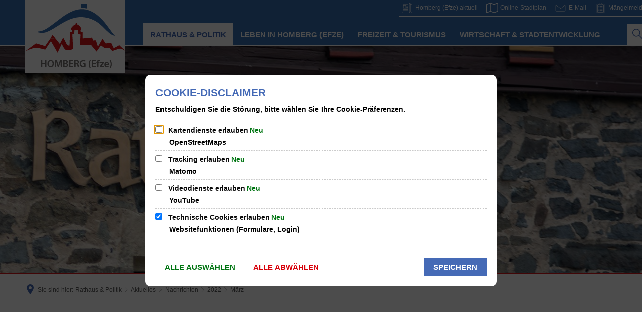

--- FILE ---
content_type: image/svg+xml
request_url: https://www.homberg-efze.de/bilder/hr-logo-neu-4c-frameless-print-2.svg?cid=2.2d&resize=5d9002:150x
body_size: 11244
content:
<?xml version="1.0" encoding="utf-8" standalone="no"?><!-- Generator: Adobe Illustrator 24.2.3, SVG Export Plug-In . SVG Version: 6.00 Build 0)  --><svg xmlns="http://www.w3.org/2000/svg" xmlns:xlink="http://www.w3.org/1999/xlink" height="96" id="Ebene_1" style="enable-background:new 0 0 532.9 342.4;" version="1.1" viewBox="0 0 532.9 342.4" width="150" x="0px" xml:space="preserve" y="0px">
<style type="text/css">
	.st0{fill:#376FB1;}
	.st1{fill:#D81316;}
	.st2{fill:#797574;}
	.st3{fill:#FFFFFF;}
</style>
<path class="st0" d="M64.1,148c1.7-1.6,3.7-1.9,5.7-2.1c5.3-0.4,10.6-1.3,15.7-2.8c9.7-2.8,18.6-7.2,27.3-12.2  c12.5-7.3,24.2-15.8,35.7-24.6c15.7-11.9,31.3-24,47.1-35.7c13.7-10.1,28-19.2,43.3-26.8c12.8-6.4,26.1-11.4,40.1-14.2  c10.1-2.1,20.4-2.9,30.7-2.2c16.7,1.1,32.3,5.9,47.1,13.6c14,7.2,26.5,16.5,38.1,27c15.3,13.8,28.7,29.3,41.1,45.7  c8.8,11.7,17.2,23.6,25.9,35.3c2.5,3.4,5.1,6.6,7.7,9.8c1.6,2,3.5,3.8,5.7,5.2c1.6,1,2.2,2,2.6,3.6c-1,0.7-2,0.4-3.1,0.1  c-7.5-1.8-14.4-4.9-20.7-9.4c-7.6-5.4-14.4-11.7-21.1-18.2c-7.3-7.2-14.5-14.6-21.9-21.7c-10.9-10.5-22.7-20-35.8-27.6  c-15.4-9-32-15.1-49.4-18.6c-9.2-1.9-18.5-2.9-27.8-2.9c-15.1-0.1-29.9,2.3-44.4,6.6c-16.8,5-32.7,12.3-48,20.8  c-13.5,7.4-26.5,15.6-39.6,23.8c-10.7,6.7-21.4,13.3-32.6,19.1c-9,4.7-18.3,8.8-28.1,11.5c-4.1,1.1-8.2,1.6-12.4,1.7  c-8.3,0.1-16.5-0.3-24.6-2.3C67,149.9,65.4,149.6,64.1,148z"/>
<path class="st1" d="M159.4,182.1c0.6,0.6,1.3,1.1,1.8,1.8c7.2,9,14.4,18.1,21.7,27.2c0.4,0.4,0.7,0.9,1.2,1.5  c0.4-0.6,0.7-1.1,1-1.7c4.5-8.9,9.1-17.8,13.6-26.7c0.4-0.7,1-1.4,1.5-2c1.2,0,2.5,0,3.7,0c0.4,0.5,0.9,0.9,1.2,1.5  c4.8,8.6,9.5,17.2,13.5,26.2c1,2.3,2.4,4.6,4,6.6c2.2,3,5.4,4.4,9.2,4.4c1.3,0,2.6,0,4,0c0.1-0.8,0.1-1.4,0.1-2.1  c0.3-11.2,0.6-22.4,1-33.6c0-1-0.3-2.2,0.6-3c4.7,0,9.4,0,14.1,0c0.2,1.5,0.5,3.1,0.6,4.6c0.5,12.6,1,25.3,1.5,37.9  c0.2,4.9,0.4,9.8,0.7,14.8c-0.4,0.2-0.7,0.4-1.1,0.6c-8.1,2.9-16.3,5.2-24.9,5.5c-2.8,0.1-5.6-0.2-8.4-0.5  c-4.1-0.6-7.4-2.6-10.1-5.7c-2.8-3.1-4.9-6.6-6.8-10.2c-2.6-4.9-5.2-9.8-7.8-14.6c-0.4-0.7-0.8-1.3-1.3-2.2  c-7.3,15.6-14.6,30.9-21.9,46.6c-11.9-20.6-23.7-41-35.7-61.6c-10.2,15.3-20.2,30.4-30.2,45.4c-5.5-1.5-10.9-3-16.3-4.4  c-10-2.5-20.1-4.4-30.3-5.3c-6.4-0.6-12.6,0.6-18.7,2.3c-12.7,3.6-25,8.5-37.1,13.9c-0.8,0.3-1.5,0.7-2.4,0.8  c0.5-0.4,0.9-0.8,1.4-1.1c17.6-12.9,35.1-25.8,52.7-38.7c1.2-0.9,2.1-0.8,3.4-0.4c13.9,4.1,27.8,8.2,41.7,12.2  c1.7,0.5,3.5,0.9,5.3,1.3c1-1.3,1.9-2.5,2.7-3.7c8.1-11.7,16.1-23.3,24.1-35c0.6-0.8,1.3-1.5,1.9-2.3c4.4,0,8.9,0.1,13.3,0.1  C151.4,182.2,155.4,182.1,159.4,182.1z"/>
<path class="st1" d="M305.6,182.1c0.6,0.9,1.5,0.7,2.3,0.6c3.4-0.2,6.8-0.4,10.2-0.7c0.5,0,1,0.1,1.5,0.1c12.3,0,24.6,0,36.9,0  c0.4,0,0.9-0.1,1.3-0.1c0.3,0.6,0.7,1.2,0.9,1.8c0.9,2.8,1.7,5.6,2.6,8.5c0.2,0.5,0.4,1.1,0.7,1.8c4.9-0.4,9.9-0.8,14.9-1.2  c3.6,11.4,7.3,22.7,11,34.4c8-14.2,15.8-28,23.9-42.2c6,8.2,11.8,16.2,17.7,24.2c9.7-0.6,19.6-1.1,29.4-1.7  c4.4,9.1,8.7,18.1,13.1,27.2c10.5-4.4,20-10,29.6-15.7c10.4,9.5,20.8,19,31.2,28.4c-0.1,0.1-0.1,0.2-0.2,0.3c-0.5-0.2-1-0.4-1.5-0.6  c-4.3-2.2-8.5-4.5-12.9-6.6c-3.1-1.5-6.4-2.5-9.9-2.9c-3.6-0.4-7.2,0.1-10.6,1.2c-11,3.7-21.9,7.3-33,11c-0.5-0.4-1-0.8-1.4-1.3  c-4.4-4.5-8.8-8.9-13.1-13.4c-0.9-0.9-1.7-1.3-3-1.3c-7.5,0.2-15,0.2-22.4,0.4c-1.3,0-2.3-0.3-3.3-1.1c-5.3-4.1-10.7-8.1-16-12.1  c-0.5-0.4-1-0.7-1.7-1.2c-7.8,11.1-15.5,22-23.3,33.1c-4.6-5.6-9.1-11-13.6-16.4c-4.7-5.6-9.4-11.3-14-16.9  c-0.7-0.9-1.5-1.3-2.7-1.3c-14.1,0.1-28.2,0.1-42.3,0.2c-5.2,0-10.5,0.4-15.7,0.6c-0.5,0-1,0-1.7,0c0-0.6,0-1.1,0-1.6  c0.7-8.5,1.3-17.1,2-25.6c0.2-2.8,0.4-5.6,0.6-8.4c0-0.6-0.2-1.3,0.7-1.6C297.8,182.1,301.7,182.1,305.6,182.1z"/>
<path class="st1" d="M293.8,182.1c-0.1-0.5-0.4-1-0.3-1.6c0.4-5.4,0.8-10.9,1.2-16.3c0.1-0.8,0.1-1.6,0.1-2.5  c-4.8-0.9-9.4-1.7-14.3-2.6c-0.7-7.3-0.1-14.6-0.3-22c-6.1,0.1-12.1,0.2-18.3,0.4c-0.4,7-0.7,13.9-1.1,21c-3.3,0.2-6.6-0.3-9.9,0.6  c0,1.2,0,2.4,0,3.6c0.2,5.7,0.5,11.5,0.7,17.2c0,0.7-0.2,1.4-0.3,2.1c-4.7,0-9.4,0-14.1,0c-0.1-0.5-0.4-1.1-0.4-1.6  c0.3-10.6,0.6-21.1,0.9-31.7c0-0.3,0.1-0.5,0.2-1c3.3,0,6.6,0,10.2,0c0.2-3.7,0.3-7.2,0.5-10.8c-1.4-0.3-2.6-0.5-4-0.7  c0.1-3.2,0.2-6.3,0.4-9.4c0-0.9,0.7-1.4,1.5-1.7c1.6-0.6,2.6-1.9,3.4-3.4c2.2-3.9,5.4-6.9,9.2-9.2c1-0.6,2.1-0.8,3.2-1.1  c2.8-0.8,5.2-2.2,6-5.3c0.3-1,0.3-2,0.4-3c0-0.3,0-0.6,0.1-0.9c0.2-2.1,0.9-2.9,2.6-3.1c2.3-0.2,3.5,0.5,4.1,2.5c0.3,1,0.4,2,0.6,3  c0.5,3.8,2.7,6.1,6.1,7.4c0.1,0.1,0.3,0.1,0.4,0.1c4.6,0.8,7.3,4,9.6,7.7c0.4,0.7,0.9,1.3,1.2,2c0.8,1.5,1.9,2.7,3.5,3.3  c1.1,0.5,1.5,1.3,1.5,2.5c0,2.2,0.2,4.4,0.3,6.7c0,0.6,0,1.3,0,2c-1.4,0.4-2.7,0.9-4.1,1.3c0.2,3.3,0.4,6.4,0.6,9.7  c3.6,0,7.1,0,10.7,0c0,0.5,0.1,1.1,0.1,1.6c0,10.3,0,20.6,0,30.9c0,0.7-0.3,1.3-0.4,2C301.7,182.1,297.8,182.1,293.8,182.1z"/>
<path class="st2" d="M159,299.5c3.2,0,6.2,0,9.5,0c2.6,8.2,5.5,16.3,7.7,25.3c2.9-8.8,5.6-17,8.3-25.3c3.3,0,6.3,0,9.5,0  c0.7,12.1,1.4,24.2,2.1,36.6c-1.3,0-2.4,0-3.6,0c-1.1,0-2.3,0-3.6,0c-0.4-8.9-0.8-17.6-1.2-26.3c-0.1,0-0.3-0.1-0.4-0.1  c-2.9,8.6-5.8,17.2-8.7,25.8c-1.9,0-3.6,0-5.6,0c-2.7-8.4-5.4-16.8-7.7-25.4c-0.2,0-0.3,0-0.5,0.1c-0.5,8.5-0.9,17.1-1.4,25.7  c-2.4,0-4.5,0-6.9,0C157.4,323.8,158.2,311.8,159,299.5z"/>
<path class="st2" d="M202.2,299.5c5.2-0.8,10.2-1.2,15.2-0.4c1.9,0.3,3.8,1.1,5.4,2.1c5.1,3.2,5.2,10,0.5,13.6  c-0.5,0.3-0.9,0.7-1.5,1.1c0.5,0.3,0.8,0.7,1.2,0.9c6.9,3.6,6.6,13.5,0,17.1c-1.7,0.9-3.6,1.5-5.4,1.9c-4.6,0.9-9.3,0.6-14,0.2  c-0.4,0-0.8-0.2-1.3-0.3C202.2,323.7,202.2,311.7,202.2,299.5z M209.3,319.4c0,3.6,0,6.9,0,10.2c0,1,0.6,1.2,1.4,1.2  c1.8-0.1,3.6-0.1,5.3-0.5c2.8-0.7,4.2-2.6,4.2-5.2s-1.3-4.3-4-5.2C214.1,319.2,211.9,319.5,209.3,319.4z M209.4,313.8  c2.6,0.4,4.9,0.2,7.1-0.7c1.9-0.8,2.9-2.5,2.8-4.4c-0.1-2-1.2-3.3-3.3-4c-2.2-0.6-4.4-0.4-6.6-0.2  C209.4,307.7,209.4,310.6,209.4,313.8z"/>
<path class="st2" d="M152.5,316.8c-0.1,5.1-1.1,9.4-3.7,13.2c-6.5,9.2-24,9.8-29.3-3.2c-3.2-7.8-2.6-15.5,2.7-22.4  c2.9-3.8,7-5.6,11.8-5.9c3.3-0.2,6.5,0.2,9.4,1.7c5.3,2.8,8,7.5,8.9,13.3C152.4,314.8,152.4,316.1,152.5,316.8z M125.4,317.9  c-0.2,2.7,0.4,5.4,1.8,7.9c1.7,3.2,4.4,5,8,5c3.5,0,6.1-1.9,7.7-5c2-3.8,2.2-7.8,1.5-12c-0.4-2.2-1.2-4.1-2.5-5.9  c-1.1-1.4-2.4-2.5-4.1-3c-4.2-1.4-8.4,0.3-10.6,4.4C125.7,311.8,125.2,314.7,125.4,317.9z"/>
<path class="st0" d="M327.7,0.1c0,7.9,0,15.4,0,23.1c-10.7-1.2-21.1-4.1-32-3.4c-0.3-6.6,1.1-13,1.1-19.8  C307.1-0.1,317.3,0.1,327.7,0.1z"/>
<path class="st2" d="M320.6,300.3c-0.6,2.1-1.1,4-1.6,5.9c-2-0.4-4-1-5.9-1.3c-2.7-0.4-5.3-0.2-7.9,0.7c-3.5,1.2-5.9,3.6-6.9,7.1  s-1,7,0.3,10.4c1.5,3.9,4.4,6.1,8.4,6.9c2.4,0.5,4.8,0.4,7.4-0.3c0-2.8,0-5.5,0-8.5c-2.1,0-4,0-6.1,0c0-2.1,0-3.9,0-5.8  c4.4,0,8.7,0,13,0c0.5,1.6,0.6,13.1,0.3,18.8c-2,1-4.3,1.4-6.5,1.8c-3.7,0.6-7.5,0.7-11.1-0.1c-7-1.5-11.5-5.6-13.3-12.6  c-0.9-3.6-0.9-7.1,0-10.7c1.3-5.3,4.4-9.3,9.4-11.7C306.6,297.8,313.4,298,320.6,300.3z"/>
<path class="st2" d="M280.3,318.5c2.9,2.2,4,5.3,4.7,8.5c0.7,3,1.6,5.9,2.4,9.1c-2.1,0-4.2,0-6.4,0c-0.9,0-1.3-0.5-1.5-1.3  c-0.6-2.3-1.2-4.6-1.9-6.9c-0.3-1-0.5-2.1-0.9-3.1c-0.8-2.4-2.5-3.6-5-3.7c-1.1,0-2.1,0-3.5,0c0,5,0,9.9,0,14.8c-2.5,0-4.8,0-7.2,0  c0-12.1,0-24.2,0-36.4c0.6-0.1,1.2-0.3,1.9-0.4c4.4-0.5,8.7-0.8,13.1-0.2c1,0.1,2,0.4,2.9,0.7c3.8,1.1,6.2,3.6,6.9,7.5  c0.7,4-0.6,7.4-3.8,9.9C281.6,317.6,281.1,317.9,280.3,318.5z M268.5,315.6c2.6,0.2,4.9,0.3,7-0.6c2-0.8,3.2-2.4,3.4-4.6  c0.2-2.1-0.5-3.9-2.4-5c-2.6-1.5-5.3-1.2-8.1-0.8C268.5,308.4,268.5,311.9,268.5,315.6z"/>
<path class="st2" d="M105.3,313.6c0-4.9,0-9.4,0-14c2.4,0,4.7,0,7.1,0c0,12.1,0,24.1,0,36.5c-2.3,0.1-4.6,0.1-7.1,0  c0-5.4,0-10.5,0-15.8c-5,0-9.7,0-14.7,0c0,5.3,0,10.4,0,15.7c-2.5,0-4.7,0-7.1,0c0-12.1,0-24.1,0-36.4c2.2,0,4.5,0,7,0  c0,4.5,0,9.1,0,13.9C95.4,313.7,100.2,313.6,105.3,313.6z"/>
<path class="st2" d="M376.9,299.5c0,1.9,0,3.6,0,5.5c-4.7,0-9.4,0-14.3,0c-0.2,3-0.1,5.7,0,8.7c4.5,0,8.9,0,13.5,0  c0.2,2.1,0.1,4,0,6.1c-4.5,0-8.9,0-13.5,0c0,3.4,0,6.6,0,10.1c5,0,9.9,0,15,0c0,2.1,0,3.9,0,5.8c-1.5,0.4-18.8,0.5-22.1,0.2  c-0.4-1.5-0.5-33.8-0.1-36.4C362.5,299.5,369.6,299.5,376.9,299.5z"/>
<path class="st2" d="M233.4,299.5c7.3,0,14.3,0,21.6,0c0,1.9,0,3.6,0,5.6c-4.7,0-9.4,0-14.2,0c0,2.9,0,5.6,0,8.6  c2.2,0.3,4.4,0.1,6.6,0.1c2.2,0,4.4,0,6.7,0c0,2.1,0,3.9,0,6c-4.4,0-8.8,0-13.4,0c0,3.5,0,6.6,0,10.1c5.1,0,10,0,15,0  c0,2.1,0,3.9,0,5.8c-1.5,0.4-19.6,0.5-22.4,0.1C233.4,323.8,233.4,311.8,233.4,299.5z"/>
<path class="st2" d="M446.7,324.8c-5.9,0-11.6,0-17.3,0c-0.1,2.6,1.1,4.3,3.5,5.3c2.2,0.9,4.5,1,6.8,0.6c1.5-0.2,3.1-0.6,4.7-1  c0.3,1.6,0.7,3.2,1.1,5.1c-1.3,0.4-2.6,0.8-3.9,1.1c-2.7,0.6-5.5,0.9-8.3,0.4c-6.4-1-10.1-4.6-11-10.9c-0.8-5.4,0.5-10.3,4.7-14.1  c4.7-4.1,12.6-3.8,16.7,0.6c1.8,1.9,2.7,4.3,3,6.8C446.9,320.7,446.7,322.6,446.7,324.8z M439.7,319.5c0-3.8-1.8-5.7-4.9-5.7  s-5.5,2.4-5.4,5.7C432.8,319.5,436.2,319.5,439.7,319.5z"/>
<path class="st2" d="M397.5,336c-0.5-2.6,0-4.7,1.7-6.8c3.8-4.4,7.2-9.1,11-13.9c-4-0.3-7.8,0-11.9-0.2c-0.3-1.9-0.1-3.8-0.1-5.8  c7.2,0,14.2,0,21.3,0c0.4,2.4,0.3,4.5-1.4,6.6c-3.8,4.5-7.3,9.2-11.2,14.1c4.4,0.3,8.6,0,12.9,0.2c0,1.9,0,3.8,0,5.8  C412.4,336,405,336,397.5,336z"/>
<path class="st2" d="M390.7,336c-2.6,0-4.9,0-7.4,0c0-7.1,0-14,0-21.1c-1.3-0.1-2.3-0.2-3.5-0.3c0-1.8,0-3.5,0-5.4  c1-0.1,2.1-0.2,3.3-0.3c0.1-1.1,0.3-2.1,0.4-3.2c0.2-2.1,0.9-4.1,2.3-5.7c1.7-2,3.8-3.3,6.5-3.2c1.9,0.1,3.9-0.3,5.9,0.4  c-0.2,1.9-0.3,3.7-0.4,5.6c-5.7-0.7-7.8,1.1-6.9,6.2c1.7,0,3.5,0,5.3,0c0,2,0,3.7,0,5.6c-1.8,0-3.5,0-5.5,0  C390.7,321.9,390.7,328.8,390.7,336z"/>
<path class="st2" d="M449.6,342.4c8.1-14.8,8.1-29.3,0.1-44.2c1.7,0,3.3-0.1,4.9,0.1c0.5,0,1,0.8,1.3,1.3c2.6,4,4.3,8.3,5,13  c1.3,8.1,0.8,16.1-2.5,23.7c-0.8,1.8-1.9,3.5-2.9,5.3c-0.4,0.7-0.9,1-1.8,1C452.4,342.3,451,342.4,449.6,342.4z"/>
<path class="st2" d="M350.4,298.1c-8.1,14.9-8.1,29.5,0.1,44.2c-0.5,0-0.9,0-1.3,0c-4.4,0-4.4,0-6.5-3.9c-2.7-5.1-4-10.6-4.2-16.4  c-0.2-7.7,1.2-15,5.1-21.7c0.9-1.6,1.9-2.6,3.9-2.2C348.3,298.3,349.3,298.1,350.4,298.1z"/>
<path class="st1" d="M134,182.1c0-0.3-0.1-0.6,0-0.8c3.8-5.7,7.6-11.3,11.5-17.2c0.5,0.6,0.9,1,1.3,1.5c3.9,4.9,7.8,9.8,11.7,14.7  c0.4,0.5,1.3,0.9,0.9,1.8c-0.7,0-1.4-0.1-2.1-0.1c-7,0-14.1,0-21.1,0C135.4,182,134.7,182,134,182.1z"/>
<path class="st1" d="M320,181.6c6-0.5,12-0.9,18.1-1.5c6-0.5,12-1.1,18-1.7c0.4,0,0.7,0,1.2,0c0.2,1.2,1.1,2.2,0.6,3.5  c-0.7,0-1.4-0.1-2.1-0.1c-10.7,0-21.4,0-32.2,0C322.4,181.9,321.2,181.7,320,181.6z"/>
<path class="st1" d="M320,181.6c1.2,0.1,2.4,0.3,3.6,0.3c10.7,0,21.4,0,32.2,0c0.7,0,1.4,0,2.1,0.1l0.2,0.1h-0.2  c-0.4,0-0.9,0.1-1.3,0.1c-12.3,0-24.6,0-36.9,0c-0.5,0-1-0.1-1.5-0.1C318.8,181.9,319.4,181.7,320,181.6z"/>
<path class="st1" d="M134,182.1c0.7,0,1.4-0.1,2.1-0.1c7,0,14.1,0,21.1,0c0.7,0,1.4,0.1,2.1,0.1l0,0c-4,0-8,0.1-12,0.1  C142.9,182.2,138.5,182.1,134,182.1L134,182.1z"/>
<path class="st1" d="M200.1,182.1c0-1.4,0.2-1.8,1.8-4.2c0.7,1.4,1.9,2.5,1.9,4.2C202.6,182.1,201.3,182.1,200.1,182.1z"/>
<path class="st1" d="M237.3,182.1c4.7,0,9.4,0,14.1,0h0.1h-0.1C246.7,182,242,182.1,237.3,182.1h-0.1H237.3z"/>
<path class="st1" d="M293.8,182.1c3.9,0,7.9,0,11.8,0h0.2h-0.2C301.7,182.1,297.8,182.1,293.8,182.1  C293.9,182.1,293.7,182,293.8,182.1L293.8,182.1z"/>
<path class="st2" d="M200.1,182.1c1.2,0,2.5,0,3.7,0h0.1h-0.2C202.6,182.1,201.3,182.1,200.1,182.1H200H200.1z"/>
<path class="st3" d="M209.3,319.4c2.5,0,4.8-0.3,6.9,0.5c2.8,0.9,4,2.5,4,5.2s-1.4,4.6-4.2,5.2c-1.7,0.4-3.5,0.4-5.3,0.5  c-0.8,0.1-1.4-0.2-1.4-1.2C209.3,326.3,209.3,323.1,209.3,319.4z"/>
<path class="st3" d="M209.4,313.8c0-3.2,0-6.1,0-9.3c2.3-0.2,4.4-0.4,6.6,0.2c2.1,0.6,3.3,2,3.3,4c0.1,2-0.9,3.6-2.8,4.4  C214.3,314,212,314.2,209.4,313.8z"/>
<path class="st3" d="M125.4,317.9c-0.1-3.2,0.4-6.1,1.8-8.7c2.2-4,6.4-5.7,10.6-4.4c1.7,0.6,3,1.6,4.1,3c1.3,1.8,2.1,3.8,2.5,5.9  c0.7,4.1,0.5,8.2-1.5,12c-1.6,3.1-4.2,5-7.7,5c-3.6,0-6.3-1.8-8-5C125.8,323.3,125.2,320.6,125.4,317.9z"/>
<path class="st3" d="M268.5,315.6c0-3.7,0-7.2,0-10.9c2.8-0.4,5.5-0.7,8.1,0.8c1.9,1.1,2.5,2.9,2.4,5c-0.2,2.2-1.4,3.7-3.4,4.6  C273.3,315.8,271,315.8,268.5,315.6z"/>
<path class="st3" d="M439.7,319.5c-3.5,0-6.9,0-10.3,0c0-3.3,2.3-5.7,5.4-5.7C437.9,313.7,439.7,315.7,439.7,319.5z"/>
</svg>

--- FILE ---
content_type: image/svg+xml
request_url: https://www.homberg-efze.de/bilder/hr-logo-neu-4c-frameless-print-2.svg?cid=2.2d&resize=8dd59e:175x
body_size: 11311
content:
<?xml version="1.0" encoding="utf-8" standalone="no"?><!-- Generator: Adobe Illustrator 24.2.3, SVG Export Plug-In . SVG Version: 6.00 Build 0)  --><svg xmlns="http://www.w3.org/2000/svg" xmlns:xlink="http://www.w3.org/1999/xlink" height="112" id="Ebene_1" style="enable-background:new 0 0 532.9 342.4;" version="1.1" viewBox="0 0 532.9 342.4" width="175" x="0px" xml:space="preserve" y="0px">
<style type="text/css">
	.st0{fill:#376FB1;}
	.st1{fill:#D81316;}
	.st2{fill:#797574;}
	.st3{fill:#FFFFFF;}
</style>
<path class="st0" d="M64.1,148c1.7-1.6,3.7-1.9,5.7-2.1c5.3-0.4,10.6-1.3,15.7-2.8c9.7-2.8,18.6-7.2,27.3-12.2  c12.5-7.3,24.2-15.8,35.7-24.6c15.7-11.9,31.3-24,47.1-35.7c13.7-10.1,28-19.2,43.3-26.8c12.8-6.4,26.1-11.4,40.1-14.2  c10.1-2.1,20.4-2.9,30.7-2.2c16.7,1.1,32.3,5.9,47.1,13.6c14,7.2,26.5,16.5,38.1,27c15.3,13.8,28.7,29.3,41.1,45.7  c8.8,11.7,17.2,23.6,25.9,35.3c2.5,3.4,5.1,6.6,7.7,9.8c1.6,2,3.5,3.8,5.7,5.2c1.6,1,2.2,2,2.6,3.6c-1,0.7-2,0.4-3.1,0.1  c-7.5-1.8-14.4-4.9-20.7-9.4c-7.6-5.4-14.4-11.7-21.1-18.2c-7.3-7.2-14.5-14.6-21.9-21.7c-10.9-10.5-22.7-20-35.8-27.6  c-15.4-9-32-15.1-49.4-18.6c-9.2-1.9-18.5-2.9-27.8-2.9c-15.1-0.1-29.9,2.3-44.4,6.6c-16.8,5-32.7,12.3-48,20.8  c-13.5,7.4-26.5,15.6-39.6,23.8c-10.7,6.7-21.4,13.3-32.6,19.1c-9,4.7-18.3,8.8-28.1,11.5c-4.1,1.1-8.2,1.6-12.4,1.7  c-8.3,0.1-16.5-0.3-24.6-2.3C67,149.9,65.4,149.6,64.1,148z"/>
<path class="st1" d="M159.4,182.1c0.6,0.6,1.3,1.1,1.8,1.8c7.2,9,14.4,18.1,21.7,27.2c0.4,0.4,0.7,0.9,1.2,1.5  c0.4-0.6,0.7-1.1,1-1.7c4.5-8.9,9.1-17.8,13.6-26.7c0.4-0.7,1-1.4,1.5-2c1.2,0,2.5,0,3.7,0c0.4,0.5,0.9,0.9,1.2,1.5  c4.8,8.6,9.5,17.2,13.5,26.2c1,2.3,2.4,4.6,4,6.6c2.2,3,5.4,4.4,9.2,4.4c1.3,0,2.6,0,4,0c0.1-0.8,0.1-1.4,0.1-2.1  c0.3-11.2,0.6-22.4,1-33.6c0-1-0.3-2.2,0.6-3c4.7,0,9.4,0,14.1,0c0.2,1.5,0.5,3.1,0.6,4.6c0.5,12.6,1,25.3,1.5,37.9  c0.2,4.9,0.4,9.8,0.7,14.8c-0.4,0.2-0.7,0.4-1.1,0.6c-8.1,2.9-16.3,5.2-24.9,5.5c-2.8,0.1-5.6-0.2-8.4-0.5  c-4.1-0.6-7.4-2.6-10.1-5.7c-2.8-3.1-4.9-6.6-6.8-10.2c-2.6-4.9-5.2-9.8-7.8-14.6c-0.4-0.7-0.8-1.3-1.3-2.2  c-7.3,15.6-14.6,30.9-21.9,46.6c-11.9-20.6-23.7-41-35.7-61.6c-10.2,15.3-20.2,30.4-30.2,45.4c-5.5-1.5-10.9-3-16.3-4.4  c-10-2.5-20.1-4.4-30.3-5.3c-6.4-0.6-12.6,0.6-18.7,2.3c-12.7,3.6-25,8.5-37.1,13.9c-0.8,0.3-1.5,0.7-2.4,0.8  c0.5-0.4,0.9-0.8,1.4-1.1c17.6-12.9,35.1-25.8,52.7-38.7c1.2-0.9,2.1-0.8,3.4-0.4c13.9,4.1,27.8,8.2,41.7,12.2  c1.7,0.5,3.5,0.9,5.3,1.3c1-1.3,1.9-2.5,2.7-3.7c8.1-11.7,16.1-23.3,24.1-35c0.6-0.8,1.3-1.5,1.9-2.3c4.4,0,8.9,0.1,13.3,0.1  C151.4,182.2,155.4,182.1,159.4,182.1z"/>
<path class="st1" d="M305.6,182.1c0.6,0.9,1.5,0.7,2.3,0.6c3.4-0.2,6.8-0.4,10.2-0.7c0.5,0,1,0.1,1.5,0.1c12.3,0,24.6,0,36.9,0  c0.4,0,0.9-0.1,1.3-0.1c0.3,0.6,0.7,1.2,0.9,1.8c0.9,2.8,1.7,5.6,2.6,8.5c0.2,0.5,0.4,1.1,0.7,1.8c4.9-0.4,9.9-0.8,14.9-1.2  c3.6,11.4,7.3,22.7,11,34.4c8-14.2,15.8-28,23.9-42.2c6,8.2,11.8,16.2,17.7,24.2c9.7-0.6,19.6-1.1,29.4-1.7  c4.4,9.1,8.7,18.1,13.1,27.2c10.5-4.4,20-10,29.6-15.7c10.4,9.5,20.8,19,31.2,28.4c-0.1,0.1-0.1,0.2-0.2,0.3c-0.5-0.2-1-0.4-1.5-0.6  c-4.3-2.2-8.5-4.5-12.9-6.6c-3.1-1.5-6.4-2.5-9.9-2.9c-3.6-0.4-7.2,0.1-10.6,1.2c-11,3.7-21.9,7.3-33,11c-0.5-0.4-1-0.8-1.4-1.3  c-4.4-4.5-8.8-8.9-13.1-13.4c-0.9-0.9-1.7-1.3-3-1.3c-7.5,0.2-15,0.2-22.4,0.4c-1.3,0-2.3-0.3-3.3-1.1c-5.3-4.1-10.7-8.1-16-12.1  c-0.5-0.4-1-0.7-1.7-1.2c-7.8,11.1-15.5,22-23.3,33.1c-4.6-5.6-9.1-11-13.6-16.4c-4.7-5.6-9.4-11.3-14-16.9  c-0.7-0.9-1.5-1.3-2.7-1.3c-14.1,0.1-28.2,0.1-42.3,0.2c-5.2,0-10.5,0.4-15.7,0.6c-0.5,0-1,0-1.7,0c0-0.6,0-1.1,0-1.6  c0.7-8.5,1.3-17.1,2-25.6c0.2-2.8,0.4-5.6,0.6-8.4c0-0.6-0.2-1.3,0.7-1.6C297.8,182.1,301.7,182.1,305.6,182.1z"/>
<path class="st1" d="M293.8,182.1c-0.1-0.5-0.4-1-0.3-1.6c0.4-5.4,0.8-10.9,1.2-16.3c0.1-0.8,0.1-1.6,0.1-2.5  c-4.8-0.9-9.4-1.7-14.3-2.6c-0.7-7.3-0.1-14.6-0.3-22c-6.1,0.1-12.1,0.2-18.3,0.4c-0.4,7-0.7,13.9-1.1,21c-3.3,0.2-6.6-0.3-9.9,0.6  c0,1.2,0,2.4,0,3.6c0.2,5.7,0.5,11.5,0.7,17.2c0,0.7-0.2,1.4-0.3,2.1c-4.7,0-9.4,0-14.1,0c-0.1-0.5-0.4-1.1-0.4-1.6  c0.3-10.6,0.6-21.1,0.9-31.7c0-0.3,0.1-0.5,0.2-1c3.3,0,6.6,0,10.2,0c0.2-3.7,0.3-7.2,0.5-10.8c-1.4-0.3-2.6-0.5-4-0.7  c0.1-3.2,0.2-6.3,0.4-9.4c0-0.9,0.7-1.4,1.5-1.7c1.6-0.6,2.6-1.9,3.4-3.4c2.2-3.9,5.4-6.9,9.2-9.2c1-0.6,2.1-0.8,3.2-1.1  c2.8-0.8,5.2-2.2,6-5.3c0.3-1,0.3-2,0.4-3c0-0.3,0-0.6,0.1-0.9c0.2-2.1,0.9-2.9,2.6-3.1c2.3-0.2,3.5,0.5,4.1,2.5c0.3,1,0.4,2,0.6,3  c0.5,3.8,2.7,6.1,6.1,7.4c0.1,0.1,0.3,0.1,0.4,0.1c4.6,0.8,7.3,4,9.6,7.7c0.4,0.7,0.9,1.3,1.2,2c0.8,1.5,1.9,2.7,3.5,3.3  c1.1,0.5,1.5,1.3,1.5,2.5c0,2.2,0.2,4.4,0.3,6.7c0,0.6,0,1.3,0,2c-1.4,0.4-2.7,0.9-4.1,1.3c0.2,3.3,0.4,6.4,0.6,9.7  c3.6,0,7.1,0,10.7,0c0,0.5,0.1,1.1,0.1,1.6c0,10.3,0,20.6,0,30.9c0,0.7-0.3,1.3-0.4,2C301.7,182.1,297.8,182.1,293.8,182.1z"/>
<path class="st2" d="M159,299.5c3.2,0,6.2,0,9.5,0c2.6,8.2,5.5,16.3,7.7,25.3c2.9-8.8,5.6-17,8.3-25.3c3.3,0,6.3,0,9.5,0  c0.7,12.1,1.4,24.2,2.1,36.6c-1.3,0-2.4,0-3.6,0c-1.1,0-2.3,0-3.6,0c-0.4-8.9-0.8-17.6-1.2-26.3c-0.1,0-0.3-0.1-0.4-0.1  c-2.9,8.6-5.8,17.2-8.7,25.8c-1.9,0-3.6,0-5.6,0c-2.7-8.4-5.4-16.8-7.7-25.4c-0.2,0-0.3,0-0.5,0.1c-0.5,8.5-0.9,17.1-1.4,25.7  c-2.4,0-4.5,0-6.9,0C157.4,323.8,158.2,311.8,159,299.5z"/>
<path class="st2" d="M202.2,299.5c5.2-0.8,10.2-1.2,15.2-0.4c1.9,0.3,3.8,1.1,5.4,2.1c5.1,3.2,5.2,10,0.5,13.6  c-0.5,0.3-0.9,0.7-1.5,1.1c0.5,0.3,0.8,0.7,1.2,0.9c6.9,3.6,6.6,13.5,0,17.1c-1.7,0.9-3.6,1.5-5.4,1.9c-4.6,0.9-9.3,0.6-14,0.2  c-0.4,0-0.8-0.2-1.3-0.3C202.2,323.7,202.2,311.7,202.2,299.5z M209.3,319.4c0,3.6,0,6.9,0,10.2c0,1,0.6,1.2,1.4,1.2  c1.8-0.1,3.6-0.1,5.3-0.5c2.8-0.7,4.2-2.6,4.2-5.2s-1.3-4.3-4-5.2C214.1,319.2,211.9,319.5,209.3,319.4z M209.4,313.8  c2.6,0.4,4.9,0.2,7.1-0.7c1.9-0.8,2.9-2.5,2.8-4.4c-0.1-2-1.2-3.3-3.3-4c-2.2-0.6-4.4-0.4-6.6-0.2  C209.4,307.7,209.4,310.6,209.4,313.8z"/>
<path class="st2" d="M152.5,316.8c-0.1,5.1-1.1,9.4-3.7,13.2c-6.5,9.2-24,9.8-29.3-3.2c-3.2-7.8-2.6-15.5,2.7-22.4  c2.9-3.8,7-5.6,11.8-5.9c3.3-0.2,6.5,0.2,9.4,1.7c5.3,2.8,8,7.5,8.9,13.3C152.4,314.8,152.4,316.1,152.5,316.8z M125.4,317.9  c-0.2,2.7,0.4,5.4,1.8,7.9c1.7,3.2,4.4,5,8,5c3.5,0,6.1-1.9,7.7-5c2-3.8,2.2-7.8,1.5-12c-0.4-2.2-1.2-4.1-2.5-5.9  c-1.1-1.4-2.4-2.5-4.1-3c-4.2-1.4-8.4,0.3-10.6,4.4C125.7,311.8,125.2,314.7,125.4,317.9z"/>
<path class="st0" d="M327.7,0.1c0,7.9,0,15.4,0,23.1c-10.7-1.2-21.1-4.1-32-3.4c-0.3-6.6,1.1-13,1.1-19.8  C307.1-0.1,317.3,0.1,327.7,0.1z"/>
<path class="st2" d="M320.6,300.3c-0.6,2.1-1.1,4-1.6,5.9c-2-0.4-4-1-5.9-1.3c-2.7-0.4-5.3-0.2-7.9,0.7c-3.5,1.2-5.9,3.6-6.9,7.1  s-1,7,0.3,10.4c1.5,3.9,4.4,6.1,8.4,6.9c2.4,0.5,4.8,0.4,7.4-0.3c0-2.8,0-5.5,0-8.5c-2.1,0-4,0-6.1,0c0-2.1,0-3.9,0-5.8  c4.4,0,8.7,0,13,0c0.5,1.6,0.6,13.1,0.3,18.8c-2,1-4.3,1.4-6.5,1.8c-3.7,0.6-7.5,0.7-11.1-0.1c-7-1.5-11.5-5.6-13.3-12.6  c-0.9-3.6-0.9-7.1,0-10.7c1.3-5.3,4.4-9.3,9.4-11.7C306.6,297.8,313.4,298,320.6,300.3z"/>
<path class="st2" d="M280.3,318.5c2.9,2.2,4,5.3,4.7,8.5c0.7,3,1.6,5.9,2.4,9.1c-2.1,0-4.2,0-6.4,0c-0.9,0-1.3-0.5-1.5-1.3  c-0.6-2.3-1.2-4.6-1.9-6.9c-0.3-1-0.5-2.1-0.9-3.1c-0.8-2.4-2.5-3.6-5-3.7c-1.1,0-2.1,0-3.5,0c0,5,0,9.9,0,14.8c-2.5,0-4.8,0-7.2,0  c0-12.1,0-24.2,0-36.4c0.6-0.1,1.2-0.3,1.9-0.4c4.4-0.5,8.7-0.8,13.1-0.2c1,0.1,2,0.4,2.9,0.7c3.8,1.1,6.2,3.6,6.9,7.5  c0.7,4-0.6,7.4-3.8,9.9C281.6,317.6,281.1,317.9,280.3,318.5z M268.5,315.6c2.6,0.2,4.9,0.3,7-0.6c2-0.8,3.2-2.4,3.4-4.6  c0.2-2.1-0.5-3.9-2.4-5c-2.6-1.5-5.3-1.2-8.1-0.8C268.5,308.4,268.5,311.9,268.5,315.6z"/>
<path class="st2" d="M105.3,313.6c0-4.9,0-9.4,0-14c2.4,0,4.7,0,7.1,0c0,12.1,0,24.1,0,36.5c-2.3,0.1-4.6,0.1-7.1,0  c0-5.4,0-10.5,0-15.8c-5,0-9.7,0-14.7,0c0,5.3,0,10.4,0,15.7c-2.5,0-4.7,0-7.1,0c0-12.1,0-24.1,0-36.4c2.2,0,4.5,0,7,0  c0,4.5,0,9.1,0,13.9C95.4,313.7,100.2,313.6,105.3,313.6z"/>
<path class="st2" d="M376.9,299.5c0,1.9,0,3.6,0,5.5c-4.7,0-9.4,0-14.3,0c-0.2,3-0.1,5.7,0,8.7c4.5,0,8.9,0,13.5,0  c0.2,2.1,0.1,4,0,6.1c-4.5,0-8.9,0-13.5,0c0,3.4,0,6.6,0,10.1c5,0,9.9,0,15,0c0,2.1,0,3.9,0,5.8c-1.5,0.4-18.8,0.5-22.1,0.2  c-0.4-1.5-0.5-33.8-0.1-36.4C362.5,299.5,369.6,299.5,376.9,299.5z"/>
<path class="st2" d="M233.4,299.5c7.3,0,14.3,0,21.6,0c0,1.9,0,3.6,0,5.6c-4.7,0-9.4,0-14.2,0c0,2.9,0,5.6,0,8.6  c2.2,0.3,4.4,0.1,6.6,0.1c2.2,0,4.4,0,6.7,0c0,2.1,0,3.9,0,6c-4.4,0-8.8,0-13.4,0c0,3.5,0,6.6,0,10.1c5.1,0,10,0,15,0  c0,2.1,0,3.9,0,5.8c-1.5,0.4-19.6,0.5-22.4,0.1C233.4,323.8,233.4,311.8,233.4,299.5z"/>
<path class="st2" d="M446.7,324.8c-5.9,0-11.6,0-17.3,0c-0.1,2.6,1.1,4.3,3.5,5.3c2.2,0.9,4.5,1,6.8,0.6c1.5-0.2,3.1-0.6,4.7-1  c0.3,1.6,0.7,3.2,1.1,5.1c-1.3,0.4-2.6,0.8-3.9,1.1c-2.7,0.6-5.5,0.9-8.3,0.4c-6.4-1-10.1-4.6-11-10.9c-0.8-5.4,0.5-10.3,4.7-14.1  c4.7-4.1,12.6-3.8,16.7,0.6c1.8,1.9,2.7,4.3,3,6.8C446.9,320.7,446.7,322.6,446.7,324.8z M439.7,319.5c0-3.8-1.8-5.7-4.9-5.7  s-5.5,2.4-5.4,5.7C432.8,319.5,436.2,319.5,439.7,319.5z"/>
<path class="st2" d="M397.5,336c-0.5-2.6,0-4.7,1.7-6.8c3.8-4.4,7.2-9.1,11-13.9c-4-0.3-7.8,0-11.9-0.2c-0.3-1.9-0.1-3.8-0.1-5.8  c7.2,0,14.2,0,21.3,0c0.4,2.4,0.3,4.5-1.4,6.6c-3.8,4.5-7.3,9.2-11.2,14.1c4.4,0.3,8.6,0,12.9,0.2c0,1.9,0,3.8,0,5.8  C412.4,336,405,336,397.5,336z"/>
<path class="st2" d="M390.7,336c-2.6,0-4.9,0-7.4,0c0-7.1,0-14,0-21.1c-1.3-0.1-2.3-0.2-3.5-0.3c0-1.8,0-3.5,0-5.4  c1-0.1,2.1-0.2,3.3-0.3c0.1-1.1,0.3-2.1,0.4-3.2c0.2-2.1,0.9-4.1,2.3-5.7c1.7-2,3.8-3.3,6.5-3.2c1.9,0.1,3.9-0.3,5.9,0.4  c-0.2,1.9-0.3,3.7-0.4,5.6c-5.7-0.7-7.8,1.1-6.9,6.2c1.7,0,3.5,0,5.3,0c0,2,0,3.7,0,5.6c-1.8,0-3.5,0-5.5,0  C390.7,321.9,390.7,328.8,390.7,336z"/>
<path class="st2" d="M449.6,342.4c8.1-14.8,8.1-29.3,0.1-44.2c1.7,0,3.3-0.1,4.9,0.1c0.5,0,1,0.8,1.3,1.3c2.6,4,4.3,8.3,5,13  c1.3,8.1,0.8,16.1-2.5,23.7c-0.8,1.8-1.9,3.5-2.9,5.3c-0.4,0.7-0.9,1-1.8,1C452.4,342.3,451,342.4,449.6,342.4z"/>
<path class="st2" d="M350.4,298.1c-8.1,14.9-8.1,29.5,0.1,44.2c-0.5,0-0.9,0-1.3,0c-4.4,0-4.4,0-6.5-3.9c-2.7-5.1-4-10.6-4.2-16.4  c-0.2-7.7,1.2-15,5.1-21.7c0.9-1.6,1.9-2.6,3.9-2.2C348.3,298.3,349.3,298.1,350.4,298.1z"/>
<path class="st1" d="M134,182.1c0-0.3-0.1-0.6,0-0.8c3.8-5.7,7.6-11.3,11.5-17.2c0.5,0.6,0.9,1,1.3,1.5c3.9,4.9,7.8,9.8,11.7,14.7  c0.4,0.5,1.3,0.9,0.9,1.8c-0.7,0-1.4-0.1-2.1-0.1c-7,0-14.1,0-21.1,0C135.4,182,134.7,182,134,182.1z"/>
<path class="st1" d="M320,181.6c6-0.5,12-0.9,18.1-1.5c6-0.5,12-1.1,18-1.7c0.4,0,0.7,0,1.2,0c0.2,1.2,1.1,2.2,0.6,3.5  c-0.7,0-1.4-0.1-2.1-0.1c-10.7,0-21.4,0-32.2,0C322.4,181.9,321.2,181.7,320,181.6z"/>
<path class="st1" d="M320,181.6c1.2,0.1,2.4,0.3,3.6,0.3c10.7,0,21.4,0,32.2,0c0.7,0,1.4,0,2.1,0.1l0.2,0.1h-0.2  c-0.4,0-0.9,0.1-1.3,0.1c-12.3,0-24.6,0-36.9,0c-0.5,0-1-0.1-1.5-0.1C318.8,181.9,319.4,181.7,320,181.6z"/>
<path class="st1" d="M134,182.1c0.7,0,1.4-0.1,2.1-0.1c7,0,14.1,0,21.1,0c0.7,0,1.4,0.1,2.1,0.1l0,0c-4,0-8,0.1-12,0.1  C142.9,182.2,138.5,182.1,134,182.1L134,182.1z"/>
<path class="st1" d="M200.1,182.1c0-1.4,0.2-1.8,1.8-4.2c0.7,1.4,1.9,2.5,1.9,4.2C202.6,182.1,201.3,182.1,200.1,182.1z"/>
<path class="st1" d="M237.3,182.1c4.7,0,9.4,0,14.1,0h0.1h-0.1C246.7,182,242,182.1,237.3,182.1h-0.1H237.3z"/>
<path class="st1" d="M293.8,182.1c3.9,0,7.9,0,11.8,0h0.2h-0.2C301.7,182.1,297.8,182.1,293.8,182.1  C293.9,182.1,293.7,182,293.8,182.1L293.8,182.1z"/>
<path class="st2" d="M200.1,182.1c1.2,0,2.5,0,3.7,0h0.1h-0.2C202.6,182.1,201.3,182.1,200.1,182.1H200H200.1z"/>
<path class="st3" d="M209.3,319.4c2.5,0,4.8-0.3,6.9,0.5c2.8,0.9,4,2.5,4,5.2s-1.4,4.6-4.2,5.2c-1.7,0.4-3.5,0.4-5.3,0.5  c-0.8,0.1-1.4-0.2-1.4-1.2C209.3,326.3,209.3,323.1,209.3,319.4z"/>
<path class="st3" d="M209.4,313.8c0-3.2,0-6.1,0-9.3c2.3-0.2,4.4-0.4,6.6,0.2c2.1,0.6,3.3,2,3.3,4c0.1,2-0.9,3.6-2.8,4.4  C214.3,314,212,314.2,209.4,313.8z"/>
<path class="st3" d="M125.4,317.9c-0.1-3.2,0.4-6.1,1.8-8.7c2.2-4,6.4-5.7,10.6-4.4c1.7,0.6,3,1.6,4.1,3c1.3,1.8,2.1,3.8,2.5,5.9  c0.7,4.1,0.5,8.2-1.5,12c-1.6,3.1-4.2,5-7.7,5c-3.6,0-6.3-1.8-8-5C125.8,323.3,125.2,320.6,125.4,317.9z"/>
<path class="st3" d="M268.5,315.6c0-3.7,0-7.2,0-10.9c2.8-0.4,5.5-0.7,8.1,0.8c1.9,1.1,2.5,2.9,2.4,5c-0.2,2.2-1.4,3.7-3.4,4.6  C273.3,315.8,271,315.8,268.5,315.6z"/>
<path class="st3" d="M439.7,319.5c-3.5,0-6.9,0-10.3,0c0-3.3,2.3-5.7,5.4-5.7C437.9,313.7,439.7,315.7,439.7,319.5z"/>
</svg>

--- FILE ---
content_type: image/svg+xml
request_url: https://www.homberg-efze.de/bilder/deu-homberg-efze-coa.svg?cid=fk4.1z3s&resize=05a8fa:90x
body_size: 52375
content:
<?xml version="1.0" encoding="UTF-8" standalone="no"?><svg xmlns="http://www.w3.org/2000/svg" height="98" viewBox="0 0 689 753" width="90"><g stroke="#000"><g transform="matrix(.63604771 0 0 .64243429 1.031052 1.496208)"><path d="m974.5 35.47c26.21 32.62 62.79 73.78 104 119 0 0-57.1-4.47-61 74l-25 503c-3.97 81.4-19.86 133.3-54.19 199.8-30.81 59.7-76 108.7-131.8 151.1-61.52 46.8-162.4 83.23-250 84.11-96.99.97-194.6-24.74-277-87.03-74-56-128.1-127.2-160.5-212.5-17-47-23.42-87-27-145l-30.98-502c-4.13-66.98-59.52-63.51-59.52-63.51s62.99-65.68 98.5-122.5c-3 24.52 9 30.17 28.5 24.47 131.5-38.47 264.5-57.47 408.5-57.47 129 0 268 17.21 401 55 18.55 5.27 36.65 13 36.49-20.53z" stroke-linecap="round" stroke-linejoin="round" stroke-width="4.693124"/><g stroke-width="3.12875"><path d="m94 58c11.51 17.09 36 7 63 0 126.9-32 245-48.54 380-48.54 144 0 280 21.54 390.9 51.58 27.26 7.385 42.1 10.96 52.1-3.04l50 70c-93.10624-54.100668-283-103-493-103-167-.02-380 33-493 103z" fill="#fff" stroke-linecap="round" stroke-linejoin="round"/><path d="m88 251 12.84 462.8c0 57.09 11.32 114.2 33.26 167 21.84 52.69 54.09 101.1 94.56 141.5 40.37 40.07 88.75 73.12 141.4 94.16 52.79 22.04 109.9 33.05 167 33.05s114.2-11.02 167-33.05c52.69-21.03 101.1-54.09 141.4-94.16 40.47-40.47 75.86442-88.85 97.70442-141.5 21.94-52.79 30.11558-109.9 30.11558-167l12.47-456c2.1-76.85 1.25-93.85 44.25-129.8-164.2-71.71-318.4-96.32-493-96.32s-332.8 25.37-493 96.32c49 34.95 42.96 79.76 44 123z" fill="#0f47af"/></g></g><g transform="translate(649.617185 6)"><g stroke-linecap="round" stroke-linejoin="round" stroke-width="2"><path d="m-414.71813 426.67022c2.47998-2.77719 2.19605-5.94923 1.41422-9.19239-5.55042 2.84089-7.99512.50063-10.13175-2.35355-2.18011 9.3852-1.63274 18.77039.42157 28.15559 5.02103 1.56785 12.75631 1.17684 19.23026-1.64664-.79736-.73005-6.78007-1.51025-4.57034-3.47252 5.03934-4.475 11.49393-5.4972 19.799-5.48008 7.28702.015 12.05873-8.1292 9.19239-11.31371-3.54993-3.94396-6.94131 1.58766-10.96016 3.53554-3.85598 1.86893-11.01893 5.99058-19.79899 6.18718-4.7864.10718-5.19301-2.94628-4.5962-4.41942z" fill="#da121a" fill-rule="evenodd"/><path d="m-363.3671 599.85808c-7.5242-10.8523-7.33369.58233-9.27817 5.84924-11.38161-2.88813-18.70344-15.24907-26.19849-27.20584 4.18208-.81153 8.53548-.8521 11.43503-7.43503-11.27559-3.0166-17.84632-19.28687-32.6127-18.17767-11.99675.90115-17.79802-4.90797-20.47056-14.47792 13.90382-3.38145 30.13708-3.55993 33.90559-20.87742 3.082 6.64593 8.9108 11.72225 7.8141 20.75601 3.22159-3.04829 5.98696-4.72794 7.87829-3.78545-.68583 2.12549-.59434 5.75097.0518 7.87646 1.85003-2.62685 3.70007-3.23603 5.55011-3.91816-.36507 4.66115-.84147 9.43363.0831 12.80516 7.8758-.66678 20.04636-10.86632 23.62741-2 1.08816 2.69417-6.14333 9.01208 3.14671 7.74933 3.05566 2.82057 6.11133 3.4219 9.167-1.0643 1.67172 4.68805 1.22406 12.9084 8.47792 8.29289 7.82643 4.61727 6.82191-3.27598 6.96837-9.53867 2.60327 3.18321 6.70654 6.28888 9.30981-.94661 2.98403-6.73856-3.13352-6.75627-6.99542-8.51034 3.98799-1.55739 5.01797-3.70329 3.75278-5.91733-2.04269-9.66171-10.23067-3.66109-15.06371-.75-7.29748-3.89245-12.37998-11.05438-17.89214-17.17767-6.05103-6.72191-6.15849-13.7825-7.02081-20.39213 6.98585 11.17575 16.62958 13.33823 17.28427 4.87132-10.83788-5.28812-9.17298-7.28503-14.49874-13.14214 5.40842 4.82479 10.8326 9.91747 15.59189 3.70711-2.98298-4.05726-5.68495-8.14574-2.78554-12.8566 5.32352 1.46102 10.64704 1.03867 15.97056-1.5-4.55864-3.78554-7.8291-7.57107-8.39949-11.35661 4.57597-1.47205 9.15195.12614 13.72792-5.49264-3.68004-1.7813-8.26387-1.15252-10.11396-7.81371 3.7165.98463 7.433.59633 11.1495-1.75.94217-6.57986-2.93011-7.38238-4.99264-10.3566 1.26186-2.71456 4.71563-1.70557 4.41273-5.73658-.46679-6.21203 6.07581.10768 5.03701-5.71316 1.23223-8.88918-5.57668-4.73993-8.4571-6.6495 9.35036.87863 9.17643-3.6201 6-7.3566.2849-5.63496-5.10567-1.97746-8.62132-1.27818 7.7024-5.92201 4.55076-11.89694-1.57107-12.07106-8.85611-4.754-6.94757 6.75666-8.86396 11.69238-1.40816-5.46262-4.29621-8.47886-8.1066-5.03553-7.94207 4.24264-2.59089 9.31022 1.5 12.97792 3.0403 2.72579 2.59142 15.065-3 16.20585-4.44943.90784-4.95669 9.08259-10.43503 10.82842-8.60688-2.41554-7.79514-7.95068-7.53554-12.89949-9.04041-1.28516-21.45109 9.8221-24.37006-1.25736-9.89634 6.27765-16.82696 4.26599-24.20584 4.25-1.16137-9.89112-1.66193-18.38544-.42157-28.15559 1.76301 4.18856 6.39948 4.55522 10.68642 1.59851 3.08104-2.125 7.2191 1.08964 8.28414.40149 13.77279-8.89894 2.87579-10.05145-.12868-13.39214l-10.69239-4.90685c-5.49019-7.67803-10.98037-7.55237-16.47056-6.70711-5.6401 3.33083-9.28021.54783-14.92031-2.07843-4.76651-1.06606-6.09207 3.59652-4.99887 8.41714.70296 3.09981-7.0352 3.71562-8.8222 5.81079 2.95806 7.32744 3.14479 17.75444-6.25 20.17767 4.75141 3.10382 10.887 2.71209 11.21036 10.36073.25504 6.03286-3.24575 5.73499-8.08168 9.48115 2.68855 4.00515 5.37711 3.36212 8.06566 2.82271-.0981 4.65844 2.45686 8.94313 3.71489 13.66375 1.24556 4.67381 1.36696 9.9616.85118 14.85543 4.08435-.82013 7.96847-2.97781 8.0655-5.7916.31613 4.19312 1.41419 6.82239-.11867 14.71349 3.12714-.0903 4.8051-1.93475 8.59175-5.32266-13.18507 31.47633-49.1619 36.65581-65.73275 76.48886-4.27003 5.02265-15.11874 13.17838-19.83453 8.48528-10.31559-10.26597-2.1526-22.15359 14.84924-38.10534 10.1491-9.52226 16.048-16.62397 23.96321-24.82716 11.41922-11.83469 17.07375-26.97119-1.75-39.59798-7.88278-5.2877-18.52206-11.58827-24.74874-21.13478-11.85556-18.17651 1.49364-21.41854 13.47056-22.59924-2.96086-6.41422-8.03749-6.61755-15.05635-4.64214l5.75-5.44239c-8.33676-1.25306-13.39735.40604-15.73528 4.48528-3.40677-4.9836 2.61339-12.79527 5.25-19.59188-12.53899-.6344-15.42837 9.39198-14.18503 20.84188-2.39991.19305-4.79983-2.74832-7.19974-5.82106-2.72972 5.54738-1.63935 11.09475.25 16.64213-7.86684 3.43569-11.6012 10.71838-7.89214 16.79899 4.95047-.86205 9.94659-10.28552 16.22056-2.37132 5.63915 7.11342 11.63969 11.53511 18.08453 17.92767 6.42978 6.37762 16.35265 8.46205 21.37005 18.42031 3.08318 6.11931 1.84441 12.62335-3.48528 18.93503-3.54766-18.10208-22.6851-17.4566-45.24747-15.2561 2.05821 3.52175 8.76127 4.71106 19.2132 7.55635 14.17343 3.85838 18.58687 12.87245 7.06371 25.33453-1.89304-10.01766-7.2073-12.05248-13.04899-12.85661 2.78842 8.55432 7.59712 16.82767.75 27.41296-6.37005 9.84777-12.86508 18.85235-10.90685 31.53427 1.06018 6.86597 5.42092 16.19547 14.02081 17.04899 8.09998.80391 15.58495-.54004 23.37742-3.5 2.00392 12.79991 16.6355 25.50744 25.41295 28.87005-5.20694 9.91011-20.3583 13.22828-19.55635 27.57717 3.54036-1.39299 6.85983-1.68156 9.73528.25-2.96077 3.39746-4.92379 6.79493-4.56371 10.19239 3.10212-.87905 6.20423-4.88967 9.30635-2.20711.69317 2.81658-1.92802 5.63317-3.73528 8.44975 4.58782 1.10371 8.92564.69499 12.26346-2.75 2.28076 4.12697 5.79282 4.97046 10.07106 3.77081 6.29381 4.31818-6.20516 17.17497 4.18902 15.43422 2.38674-.58604 4.77349.68134 7.16023-5.52736 1.2554 8.01288 4.43402 8.33287 8.34339 5.72988 3.78751 1.99123 5.02092.7849 2.88453-9.72988 4.51271 5.26649 9.15155 13.68613 13.02817 3.05025 4.7215-5.30925.31526-8.33656-5.49264-11.01346-4.47754-6.60396 3.83105-8.3112.77486-10.74307-4.83635-3.84837-9.64265 3.47898-11.88146 9.23572-6.24598-2.65176-10.64115-8.07024-12.56371-14.14214-1.54153-4.8685-4.60869-8.39783-.75-18.38478 2.86887-1.11267 5.73773-.61895 8.6066.25.48952-11.22632 2.67158-25.20781-1.07842-36.69112 10.84454 5.51481 25.10627 8.84168 22.37741 25.68503l-1.74264 10.75609c-.53096 3.27723-1.51714 7.67945-.0788 7.8577 2.64514-.15372 5.29029-2.01409 7.93543-4.82952-.18608 5.24395-.28179 10.33727 1.49264 12.31371 2.47501-.52404 4.95001.25036 7.42502-5.32263 1.34404 3.12231 1.43462 8.45197 5.15946 7.67591 2.02293-.42147 3.90527-.5332 5.8579-5.0175 3.2308 4.8618 6.46159 3.08435 9.69239-2.02817 1.15401 4.15522.61574 10.00271 8.07107 7.8566 6.09985 2.35287 6.49535-.14206 8.09924-5.69239 2.73643 4.78915 5.79946 8.27189 10.6066 4.77818 5.03498-.33214 9.56657-.70482.70711-9.85661 3.47654 1.37225 10.03799 3.27753 7.32107-3.57842 3.66282-9.19247-2.56287-7.92618-11.23528-5.65686 3.42559-2.69975 10.79709-5.39949-1.57107-8.09924z" fill="#fcdd09" fill-rule="evenodd"/><path d="m-408.35417 438.16071c-2.21383 2.01335-4.13977 3.5388-5.50773 5.20629m-10.117-22.5236c1.67271 3.14947 3.34542 6.09366 5.01813 6.00359m8.83884 4.24265c-5.29806 1.70642-11.12161 2.81227-13.25826 8.13173m15.45341 123.43764c1.18892.72368 2.65948.60245 3.42678 2.59099m-76.5-24.5c-.0595 2.27385-.53487 4.1318 0 7m-30.23359-69.65668c5.48269 5.4689 6.74861 12.71564 7.63463 18.18453m54.84896 38.72215c1.56165.95333 5.09436 1.90665 10.65599 2.85998m-16.65599.14002c2.19215.6343 4.22048.94096 5.75.25m80-62.5c.0367 1.91667-.14274 3.83333 1.25 5.75m-7.01777-4.10355c.41559 1.45118.544 2.90237 2.76777 4.35355m-4 2.5c.6753 1.45401 1.48051 2.84308 1.25 4.75m29.75-48.5c1.18605 1.1279 2.18623 2.62754 4 2.5m-8.25 2c.80082 1.44918 2.03391 2.46609 3.5 3.25m-87.25 18.75c-.23893 1.16667-.23245 2.33333 0 3.5m-7.75-16.25c-.74024 3.15691-.58948 5.42281 0 7.25m89.25-9.25c.45434 2.59132 1.46319 4.07362 3.25 4m-33.5-2.5c.93688 2.22979 4.30652 2.02681 2.75 6.75m-21.25 18.75-.5 4.25m-9-10.75c-.18151 1.95972-1.09796 3.67445 0 6.06066m18.25-20.31066c1.73554 1.90668 3.37618 3.88453 2.5 7.75m26.5-1.75c1.10163 9.22355 6.31783 19.50969 8.75 20.75m-13.15265-32.06328c.0376 4.87727 3.63418 8.09373 13.65265 8.31328-6.35082 2.70731-16.14349 1.11231-17.75 9.75m-72.75-62c-.21625.79167-.50249 1.58333.25 2.375m13 20.375c2.25 1.75205 4.1 2.23554 6.35 0m-9.35-4.75c1.97576 1.56661 4.02659 2.63026 9.25.25m-10.5-7c2.37709 1.87291 4.85947 3.64053 10.5 2.25m19.65622-19.01786c-11.55125 2.36738-7.78384 8.13891-8.15546 12.99065m-19.75076-11.22279c4.05448-.0128 7.96264-.25977 8.75-5.5l5.5 4.75c-5.20708 4.61624-14.63549 3.78177-14 .75m-8.25 0c-11.95137-9.26625-15.81022 8.48622-2.75 13.25m53.25 193.25c3.17306.67306 5.73125.73125 8.25.75m-90.5 19.25c2.89896.79792 5.26152.52304 7.5 0m-12.75-8c4.40395.98728 7.38247.54914 10.5.25m-33.18187-68.53279c1.27699 5.93781 2.61019 11.70698 4.54289 15.67767m45.63898 30.10512c-3.90898.80461-5.14393 3.21364-5.75 6m7-47.25c5.61965 4.75 13.17667 9.5 20.75 14.25m-9.92832-29.79159c-8.43805 4.18053-14.5366 8.36106-16.32168 12.54159m13.75801-18.83914c-10.43976 4.69582-18.79372 10.08691-21.27627 17.43514m20.26826-23.596c2.40639 1.5992 5.53372 3.05421 11.24825 3.99178m-4.24825-5.99178c3.55517 1.52282 8.45273 2.50869 15.33834 2.69934m-8.08834-6.94934c3.18651.58333 6.35924 1.16667 14.75 1.75m-52 11.25c-.85032 13.95874 3.90909 25.37793 21.01535 34.0162m66.48465-38.0162c2.41667.58948 4.83333.74024 7.25 0m-16-5.25c3.55985.71363 7.52419.61828 11.75 0m-24.5-12.25c6.54618 7.44582 13.81147 6.26232 21 6m-24-14.25c4.01969-4.25 7.19874-8.5 7.25-12.75 1.25376 8.19323 3.66996 14.29407 8.25 16.5 1.45429-6.75.9866-13-1.5-19.75 2.58333 3.66681 5.16667 8.19167 7.75 6.75.78883-4.08333.53391-8.16667 0-12.25 5.16667 13.74673 10.33333 20.11744 15.5 29m-45-26.25c-.83333 7.48829-1.66667 8.70356-2.5 8.5m-23.75-16.75c2.83333 1.61627 5.66667 2.35421 8.5 0-1.58333 8.46574-3.16667 12.01941-4.75 15.25 4-.41098 8-.87801 12-6.5 1.22246 6.33727 3.46201 12.52924.25 19.5 7.89366-4 14.73977-8 18-12m14.25-25c-.23094 1.41667-.24043 2.83333 0 4.25" fill="none"/><path d="m-358.85669 404.0428c-2.3971 4.88467-2.08919 8.47778.8222 11.47204 2.04695 2.10521 9.41278-1.3409 5.29802-3.68063-1.71305-.97407-4.49439-3.12307-6.12022-7.79141z" fill="#da121a" fill-rule="evenodd"/><path d="m-330.87208 397.16369c-5.40497.62637-8.26037 2.82908-9.20372 6.89748-.66325 2.86043 6.21974 7.1912 5.96162 2.46479-.10747-1.96769.19533-5.46946 3.2421-9.36227z" fill="#da121a" fill-rule="evenodd"/><path d="m-316.44361 421.80113c-3.52139-4.14799-6.93863-5.30027-10.84628-3.82649-2.7474 1.0362-2.52876 9.16536 1.25925 6.32696 1.57701-1.18169 4.65778-2.87373 9.58703-2.50047z" fill="#da121a" fill-rule="evenodd"/><path d="m-315.75285 430.20862c-2.37004 4.89785-4.68257 5.63198-8.83482 5.18406-2.91937-.31493-3.36598-5.98373-.18903-5.20323 4.05931.99728 6.0547.98467 9.02385.0192z" fill="#da121a" fill-rule="evenodd"/><path d="m-342.96789 575.31716c4.69289-2.7537 6.41694-5.92118 5.63877-10.02437-.54712-2.88489-8.5923-4.07072-6.44931.14984.89217 1.7571 2.02785 5.0834.81054 9.87453z" fill="#da121a" fill-rule="evenodd"/><path d="m-318.27275 538.76566c-3.43929-4.21631-6.83325-5.43544-10.76908-4.03864-2.76721.98207-2.70816 9.11396 1.13483 6.35045 1.5999-1.1505 4.71328-2.78174 9.63425-2.31181z" fill="#da121a" fill-rule="evenodd"/><path d="m-319.86902 563.16527c1.39251-5.25993.38587-8.72287-3.05623-11.08798-2.42008-1.66285-8.96698 3.16095-4.47326 4.64823 1.87082.61917 5.01964 2.18093 7.52949 6.43975z" fill="#da121a" fill-rule="evenodd"/><path d="m-358.88824 566.95559c-3.87204-3.82274-3.82129-6.24847-2.05842-10.03452 1.23944-2.66189 6.74947-1.25677 4.98626 1.49883-2.25291 3.52092-2.88438 5.4138-2.92786 8.53568z" fill="#da121a" fill-rule="evenodd"/><path d="m-360.292 637.18901c4.69289-2.7537 6.41694-5.92118 5.63877-10.02437-.54712-2.88489-8.5923-4.07072-6.44931.14984.89217 1.7571 2.02785 5.0834.81054 9.87453z" fill="#da121a" fill-rule="evenodd"/><path d="m-354.21751 591.60349c-5.41856-.49516-8.66493 1.07529-10.42242 4.86383-1.23566 2.66365 4.61312 8.31369 5.32958 3.63477.29827-1.94791 1.31263-5.3132 5.09284-8.4986z" fill="#da121a" fill-rule="evenodd"/><path d="m-341.60344 618.79734c-.35373-5.42963-2.41004-8.39221-6.42584-9.539-2.82344-.80627-7.49493 5.85016-2.76153 5.8301 1.9706-.008 5.45272.47017 9.18737 3.7089z" fill="#da121a" fill-rule="evenodd"/><path d="m-377.98012 636.60561c-3.87204-3.82274-3.82129-6.24847-2.05842-10.03452 1.23944-2.66189 6.74947-1.25677 4.98626 1.49883-2.25291 3.52092-2.88438 5.4138-2.92786 8.53568z" fill="#da121a" fill-rule="evenodd"/><path d="m-439.84151 672.8979c4.69289-2.7537 6.41694-5.92118 5.63877-10.02437-.54712-2.88489-8.5923-4.07072-6.44931.14984.89217 1.7571 2.02785 5.0834.81054 9.87453z" fill="#da121a" fill-rule="evenodd"/><path d="m-416.26479 643.56668c-1.27748-5.28905-3.81035-7.85612-7.96314-8.29892-2.91976-.31133-6.38349 7.04624-1.7233 6.21661 1.94011-.34539 5.45275-.46967 9.68644 2.08231z" fill="#da121a" fill-rule="evenodd"/><path d="m-417.53612 664.64266c2.1158-5.01293 1.60432-8.58276-1.47242-11.40684-2.16321-1.98555-9.32143 1.87331-5.08045 3.97557 1.76545.87553 4.66453 2.86277 6.55287 7.43127z" fill="#da121a" fill-rule="evenodd"/><path d="m-448.03894 669.84125c-5.2378-1.4736-6.36642-3.62138-6.65424-7.7878-.20236-2.92932 5.30006-4.36396 5.08928-1.09933-.26932 4.17132.0933 6.13352 1.56494 8.88713z" fill="#da121a" fill-rule="evenodd"/></g><path d="m-425.09467 404.81066c-1.46775.87624-.22257 3.5072 3.09467 1.93934 1.32309-.62534-.77333-3.32517-3.09467-1.93934z" fill-rule="evenodd"/></g><g transform="matrix(-1 0 0 1 27.382815 6)"><g stroke-linecap="round" stroke-linejoin="round" stroke-width="2"><path d="m-414.71813 426.67022c2.47998-2.77719 2.19605-5.94923 1.41422-9.19239-5.55042 2.84089-7.99512.50063-10.13175-2.35355-2.18011 9.3852-1.63274 18.77039.42157 28.15559 5.02103 1.56785 12.75631 1.17684 19.23026-1.64664-.79736-.73005-6.78007-1.51025-4.57034-3.47252 5.03934-4.475 11.49393-5.4972 19.799-5.48008 7.28702.015 12.05873-8.1292 9.19239-11.31371-3.54993-3.94396-6.94131 1.58766-10.96016 3.53554-3.85598 1.86893-11.01893 5.99058-19.79899 6.18718-4.7864.10718-5.19301-2.94628-4.5962-4.41942z" fill="#da121a" fill-rule="evenodd"/><path d="m-363.3671 599.85808c-7.5242-10.8523-7.33369.58233-9.27817 5.84924-11.38161-2.88813-18.70344-15.24907-26.19849-27.20584 4.18208-.81153 8.53548-.8521 11.43503-7.43503-11.27559-3.0166-17.84632-19.28687-32.6127-18.17767-11.99675.90115-17.79802-4.90797-20.47056-14.47792 13.90382-3.38145 30.13708-3.55993 33.90559-20.87742 3.082 6.64593 8.9108 11.72225 7.8141 20.75601 3.22159-3.04829 5.98696-4.72794 7.87829-3.78545-.68583 2.12549-.59434 5.75097.0518 7.87646 1.85003-2.62685 3.70007-3.23603 5.55011-3.91816-.36507 4.66115-.84147 9.43363.0831 12.80516 7.8758-.66678 20.04636-10.86632 23.62741-2 1.08816 2.69417-6.14333 9.01208 3.14671 7.74933 3.05566 2.82057 6.11133 3.4219 9.167-1.0643 1.67172 4.68805 1.22406 12.9084 8.47792 8.29289 7.82643 4.61727 6.82191-3.27598 6.96837-9.53867 2.60327 3.18321 6.70654 6.28888 9.30981-.94661 2.98403-6.73856-3.13352-6.75627-6.99542-8.51034 3.98799-1.55739 5.01797-3.70329 3.75278-5.91733-2.04269-9.66171-10.23067-3.66109-15.06371-.75-7.29748-3.89245-12.37998-11.05438-17.89214-17.17767-6.05103-6.72191-6.15849-13.7825-7.02081-20.39213 6.98585 11.17575 16.62958 13.33823 17.28427 4.87132-10.83788-5.28812-9.17298-7.28503-14.49874-13.14214 5.40842 4.82479 10.8326 9.91747 15.59189 3.70711-2.98298-4.05726-5.68495-8.14574-2.78554-12.8566 5.32352 1.46102 10.64704 1.03867 15.97056-1.5-4.55864-3.78554-7.8291-7.57107-8.39949-11.35661 4.57597-1.47205 9.15195.12614 13.72792-5.49264-3.68004-1.7813-8.26387-1.15252-10.11396-7.81371 3.7165.98463 7.433.59633 11.1495-1.75.94217-6.57986-2.93011-7.38238-4.99264-10.3566 1.26186-2.71456 4.71563-1.70557 4.41273-5.73658-.46679-6.21203 6.07581.10768 5.03701-5.71316 1.23223-8.88918-5.57668-4.73993-8.4571-6.6495 9.35036.87863 9.17643-3.6201 6-7.3566.2849-5.63496-5.10567-1.97746-8.62132-1.27818 7.7024-5.92201 4.55076-11.89694-1.57107-12.07106-8.85611-4.754-6.94757 6.75666-8.86396 11.69238-1.40816-5.46262-4.29621-8.47886-8.1066-5.03553-7.94207 4.24264-2.59089 9.31022 1.5 12.97792 3.0403 2.72579 2.59142 15.065-3 16.20585-4.44943.90784-4.95669 9.08259-10.43503 10.82842-8.60688-2.41554-7.79514-7.95068-7.53554-12.89949-9.04041-1.28516-21.45109 9.8221-24.37006-1.25736-9.89634 6.27765-16.82696 4.26599-24.20584 4.25-1.16137-9.89112-1.66193-18.38544-.42157-28.15559 1.76301 4.18856 6.39948 4.55522 10.68642 1.59851 3.08104-2.125 7.2191 1.08964 8.28414.40149 13.77279-8.89894 2.87579-10.05145-.12868-13.39214l-10.69239-4.90685c-5.49019-7.67803-10.98037-7.55237-16.47056-6.70711-5.6401 3.33083-9.28021.54783-14.92031-2.07843-4.76651-1.06606-6.09207 3.59652-4.99887 8.41714.70296 3.09981-7.0352 3.71562-8.8222 5.81079 2.95806 7.32744 3.14479 17.75444-6.25 20.17767 4.75141 3.10382 10.887 2.71209 11.21036 10.36073.25504 6.03286-3.24575 5.73499-8.08168 9.48115 2.68855 4.00515 5.37711 3.36212 8.06566 2.82271-.0981 4.65844 2.45686 8.94313 3.71489 13.66375 1.24556 4.67381 1.36696 9.9616.85118 14.85543 4.08435-.82013 7.96847-2.97781 8.0655-5.7916.31613 4.19312 1.41419 6.82239-.11867 14.71349 3.12714-.0903 4.8051-1.93475 8.59175-5.32266-13.18507 31.47633-49.1619 36.65581-65.73275 76.48886-4.27003 5.02265-15.11874 13.17838-19.83453 8.48528-10.31559-10.26597-2.1526-22.15359 14.84924-38.10534 10.1491-9.52226 16.048-16.62397 23.96321-24.82716 11.41922-11.83469 17.07375-26.97119-1.75-39.59798-7.88278-5.2877-18.52206-11.58827-24.74874-21.13478-11.85556-18.17651 1.49364-21.41854 13.47056-22.59924-2.96086-6.41422-8.03749-6.61755-15.05635-4.64214l5.75-5.44239c-8.33676-1.25306-13.39735.40604-15.73528 4.48528-3.40677-4.9836 2.61339-12.79527 5.25-19.59188-12.53899-.6344-15.42837 9.39198-14.18503 20.84188-2.39991.19305-4.79983-2.74832-7.19974-5.82106-2.72972 5.54738-1.63935 11.09475.25 16.64213-7.86684 3.43569-11.6012 10.71838-7.89214 16.79899 4.95047-.86205 9.94659-10.28552 16.22056-2.37132 5.63915 7.11342 11.63969 11.53511 18.08453 17.92767 6.42978 6.37762 16.35265 8.46205 21.37005 18.42031 3.08318 6.11931 1.84441 12.62335-3.48528 18.93503-3.54766-18.10208-22.6851-17.4566-45.24747-15.2561 2.05821 3.52175 8.76127 4.71106 19.2132 7.55635 14.17343 3.85838 18.58687 12.87245 7.06371 25.33453-1.89304-10.01766-7.2073-12.05248-13.04899-12.85661 2.78842 8.55432 7.59712 16.82767.75 27.41296-6.37005 9.84777-12.86508 18.85235-10.90685 31.53427 1.06018 6.86597 5.42092 16.19547 14.02081 17.04899 8.09998.80391 15.58495-.54004 23.37742-3.5 2.00392 12.79991 16.6355 25.50744 25.41295 28.87005-5.20694 9.91011-20.3583 13.22828-19.55635 27.57717 3.54036-1.39299 6.85983-1.68156 9.73528.25-2.96077 3.39746-4.92379 6.79493-4.56371 10.19239 3.10212-.87905 6.20423-4.88967 9.30635-2.20711.69317 2.81658-1.92802 5.63317-3.73528 8.44975 4.58782 1.10371 8.92564.69499 12.26346-2.75 2.28076 4.12697 5.79282 4.97046 10.07106 3.77081 6.29381 4.31818-6.20516 17.17497 4.18902 15.43422 2.38674-.58604 4.77349.68134 7.16023-5.52736 1.2554 8.01288 4.43402 8.33287 8.34339 5.72988 3.78751 1.99123 5.02092.7849 2.88453-9.72988 4.51271 5.26649 9.15155 13.68613 13.02817 3.05025 4.7215-5.30925.31526-8.33656-5.49264-11.01346-4.47754-6.60396 3.83105-8.3112.77486-10.74307-4.83635-3.84837-9.64265 3.47898-11.88146 9.23572-6.24598-2.65176-10.64115-8.07024-12.56371-14.14214-1.54153-4.8685-4.60869-8.39783-.75-18.38478 2.86887-1.11267 5.73773-.61895 8.6066.25.48952-11.22632 2.67158-25.20781-1.07842-36.69112 10.84454 5.51481 25.10627 8.84168 22.37741 25.68503l-1.74264 10.75609c-.53096 3.27723-1.51714 7.67945-.0788 7.8577 2.64514-.15372 5.29029-2.01409 7.93543-4.82952-.18608 5.24395-.28179 10.33727 1.49264 12.31371 2.47501-.52404 4.95001.25036 7.42502-5.32263 1.34404 3.12231 1.43462 8.45197 5.15946 7.67591 2.02293-.42147 3.90527-.5332 5.8579-5.0175 3.2308 4.8618 6.46159 3.08435 9.69239-2.02817 1.15401 4.15522.61574 10.00271 8.07107 7.8566 6.09985 2.35287 6.49535-.14206 8.09924-5.69239 2.73643 4.78915 5.79946 8.27189 10.6066 4.77818 5.03498-.33214 9.56657-.70482.70711-9.85661 3.47654 1.37225 10.03799 3.27753 7.32107-3.57842 3.66282-9.19247-2.56287-7.92618-11.23528-5.65686 3.42559-2.69975 10.79709-5.39949-1.57107-8.09924z" fill="#fcdd09" fill-rule="evenodd"/><path d="m-408.35417 438.16071c-2.21383 2.01335-4.13977 3.5388-5.50773 5.20629m-10.117-22.5236c1.67271 3.14947 3.34542 6.09366 5.01813 6.00359m8.83884 4.24265c-5.29806 1.70642-11.12161 2.81227-13.25826 8.13173m15.45341 123.43764c1.18892.72368 2.65948.60245 3.42678 2.59099m-76.5-24.5c-.0595 2.27385-.53487 4.1318 0 7m-30.23359-69.65668c5.48269 5.4689 6.74861 12.71564 7.63463 18.18453m54.84896 38.72215c1.56165.95333 5.09436 1.90665 10.65599 2.85998m-16.65599.14002c2.19215.6343 4.22048.94096 5.75.25m80-62.5c.0367 1.91667-.14274 3.83333 1.25 5.75m-7.01777-4.10355c.41559 1.45118.544 2.90237 2.76777 4.35355m-4 2.5c.6753 1.45401 1.48051 2.84308 1.25 4.75m29.75-48.5c1.18605 1.1279 2.18623 2.62754 4 2.5m-8.25 2c.80082 1.44918 2.03391 2.46609 3.5 3.25m-87.25 18.75c-.23893 1.16667-.23245 2.33333 0 3.5m-7.75-16.25c-.74024 3.15691-.58948 5.42281 0 7.25m89.25-9.25c.45434 2.59132 1.46319 4.07362 3.25 4m-33.5-2.5c.93688 2.22979 4.30652 2.02681 2.75 6.75m-21.25 18.75-.5 4.25m-9-10.75c-.18151 1.95972-1.09796 3.67445 0 6.06066m18.25-20.31066c1.73554 1.90668 3.37618 3.88453 2.5 7.75m26.5-1.75c1.10163 9.22355 6.31783 19.50969 8.75 20.75m-13.15265-32.06328c.0376 4.87727 3.63418 8.09373 13.65265 8.31328-6.35082 2.70731-16.14349 1.11231-17.75 9.75m-72.75-62c-.21625.79167-.50249 1.58333.25 2.375m13 20.375c2.25 1.75205 4.1 2.23554 6.35 0m-9.35-4.75c1.97576 1.56661 4.02659 2.63026 9.25.25m-10.5-7c2.37709 1.87291 4.85947 3.64053 10.5 2.25m19.65622-19.01786c-11.55125 2.36738-7.78384 8.13891-8.15546 12.99065m-19.75076-11.22279c4.05448-.0128 7.96264-.25977 8.75-5.5l5.5 4.75c-5.20708 4.61624-14.63549 3.78177-14 .75m-8.25 0c-11.95137-9.26625-15.81022 8.48622-2.75 13.25m53.25 193.25c3.17306.67306 5.73125.73125 8.25.75m-90.5 19.25c2.89896.79792 5.26152.52304 7.5 0m-12.75-8c4.40395.98728 7.38247.54914 10.5.25m-33.18187-68.53279c1.27699 5.93781 2.61019 11.70698 4.54289 15.67767m45.63898 30.10512c-3.90898.80461-5.14393 3.21364-5.75 6m7-47.25c5.61965 4.75 13.17667 9.5 20.75 14.25m-9.92832-29.79159c-8.43805 4.18053-14.5366 8.36106-16.32168 12.54159m13.75801-18.83914c-10.43976 4.69582-18.79372 10.08691-21.27627 17.43514m20.26826-23.596c2.40639 1.5992 5.53372 3.05421 11.24825 3.99178m-4.24825-5.99178c3.55517 1.52282 8.45273 2.50869 15.33834 2.69934m-8.08834-6.94934c3.18651.58333 6.35924 1.16667 14.75 1.75m-52 11.25c-.85032 13.95874 3.90909 25.37793 21.01535 34.0162m66.48465-38.0162c2.41667.58948 4.83333.74024 7.25 0m-16-5.25c3.55985.71363 7.52419.61828 11.75 0m-24.5-12.25c6.54618 7.44582 13.81147 6.26232 21 6m-24-14.25c4.01969-4.25 7.19874-8.5 7.25-12.75 1.25376 8.19323 3.66996 14.29407 8.25 16.5 1.45429-6.75.9866-13-1.5-19.75 2.58333 3.66681 5.16667 8.19167 7.75 6.75.78883-4.08333.53391-8.16667 0-12.25 5.16667 13.74673 10.33333 20.11744 15.5 29m-45-26.25c-.83333 7.48829-1.66667 8.70356-2.5 8.5m-23.75-16.75c2.83333 1.61627 5.66667 2.35421 8.5 0-1.58333 8.46574-3.16667 12.01941-4.75 15.25 4-.41098 8-.87801 12-6.5 1.22246 6.33727 3.46201 12.52924.25 19.5 7.89366-4 14.73977-8 18-12m14.25-25c-.23094 1.41667-.24043 2.83333 0 4.25" fill="none"/><path d="m-358.85669 404.0428c-2.3971 4.88467-2.08919 8.47778.8222 11.47204 2.04695 2.10521 9.41278-1.3409 5.29802-3.68063-1.71305-.97407-4.49439-3.12307-6.12022-7.79141z" fill="#da121a" fill-rule="evenodd"/><path d="m-330.87208 397.16369c-5.40497.62637-8.26037 2.82908-9.20372 6.89748-.66325 2.86043 6.21974 7.1912 5.96162 2.46479-.10747-1.96769.19533-5.46946 3.2421-9.36227z" fill="#da121a" fill-rule="evenodd"/><path d="m-316.44361 421.80113c-3.52139-4.14799-6.93863-5.30027-10.84628-3.82649-2.7474 1.0362-2.52876 9.16536 1.25925 6.32696 1.57701-1.18169 4.65778-2.87373 9.58703-2.50047z" fill="#da121a" fill-rule="evenodd"/><path d="m-315.75285 430.20862c-2.37004 4.89785-4.68257 5.63198-8.83482 5.18406-2.91937-.31493-3.36598-5.98373-.18903-5.20323 4.05931.99728 6.0547.98467 9.02385.0192z" fill="#da121a" fill-rule="evenodd"/><path d="m-342.96789 575.31716c4.69289-2.7537 6.41694-5.92118 5.63877-10.02437-.54712-2.88489-8.5923-4.07072-6.44931.14984.89217 1.7571 2.02785 5.0834.81054 9.87453z" fill="#da121a" fill-rule="evenodd"/><path d="m-318.27275 538.76566c-3.43929-4.21631-6.83325-5.43544-10.76908-4.03864-2.76721.98207-2.70816 9.11396 1.13483 6.35045 1.5999-1.1505 4.71328-2.78174 9.63425-2.31181z" fill="#da121a" fill-rule="evenodd"/><path d="m-319.86902 563.16527c1.39251-5.25993.38587-8.72287-3.05623-11.08798-2.42008-1.66285-8.96698 3.16095-4.47326 4.64823 1.87082.61917 5.01964 2.18093 7.52949 6.43975z" fill="#da121a" fill-rule="evenodd"/><path d="m-358.88824 566.95559c-3.87204-3.82274-3.82129-6.24847-2.05842-10.03452 1.23944-2.66189 6.74947-1.25677 4.98626 1.49883-2.25291 3.52092-2.88438 5.4138-2.92786 8.53568z" fill="#da121a" fill-rule="evenodd"/><path d="m-360.292 637.18901c4.69289-2.7537 6.41694-5.92118 5.63877-10.02437-.54712-2.88489-8.5923-4.07072-6.44931.14984.89217 1.7571 2.02785 5.0834.81054 9.87453z" fill="#da121a" fill-rule="evenodd"/><path d="m-354.21751 591.60349c-5.41856-.49516-8.66493 1.07529-10.42242 4.86383-1.23566 2.66365 4.61312 8.31369 5.32958 3.63477.29827-1.94791 1.31263-5.3132 5.09284-8.4986z" fill="#da121a" fill-rule="evenodd"/><path d="m-341.60344 618.79734c-.35373-5.42963-2.41004-8.39221-6.42584-9.539-2.82344-.80627-7.49493 5.85016-2.76153 5.8301 1.9706-.008 5.45272.47017 9.18737 3.7089z" fill="#da121a" fill-rule="evenodd"/><path d="m-377.98012 636.60561c-3.87204-3.82274-3.82129-6.24847-2.05842-10.03452 1.23944-2.66189 6.74947-1.25677 4.98626 1.49883-2.25291 3.52092-2.88438 5.4138-2.92786 8.53568z" fill="#da121a" fill-rule="evenodd"/><path d="m-439.84151 672.8979c4.69289-2.7537 6.41694-5.92118 5.63877-10.02437-.54712-2.88489-8.5923-4.07072-6.44931.14984.89217 1.7571 2.02785 5.0834.81054 9.87453z" fill="#da121a" fill-rule="evenodd"/><path d="m-416.26479 643.56668c-1.27748-5.28905-3.81035-7.85612-7.96314-8.29892-2.91976-.31133-6.38349 7.04624-1.7233 6.21661 1.94011-.34539 5.45275-.46967 9.68644 2.08231z" fill="#da121a" fill-rule="evenodd"/><path d="m-417.53612 664.64266c2.1158-5.01293 1.60432-8.58276-1.47242-11.40684-2.16321-1.98555-9.32143 1.87331-5.08045 3.97557 1.76545.87553 4.66453 2.86277 6.55287 7.43127z" fill="#da121a" fill-rule="evenodd"/><path d="m-448.03894 669.84125c-5.2378-1.4736-6.36642-3.62138-6.65424-7.7878-.20236-2.92932 5.30006-4.36396 5.08928-1.09933-.26932 4.17132.0933 6.13352 1.56494 8.88713z" fill="#da121a" fill-rule="evenodd"/></g><path d="m-425.09467 404.81066c-1.46775.87624-.22257 3.5072 3.09467 1.93934 1.32309-.62534-.77333-3.32517-3.09467-1.93934z" fill-rule="evenodd"/></g><g stroke-linecap="round" stroke-linejoin="round" transform="translate(662.53503 -16)"><path d="m-477.5 124c-4.36854 21.86186 30.80792 9.97251 50.26777 17.79289 4.83792-14.36902-10.37376-15.80128-12.38909-28.87868l21.62132-4.91421c5.64661 9.08002 13.67363 17.13987 10.5 30 1.4452 9.66667-.67903 19.33333-12.5 29-7.1303 5.70373-14.13286 4.99885-21-2.5.62311-8.51893 10.57805-4.92043 11.5-14-10.59543-3.00761-22.66256-1.98782-37.5.5-20.29952 3.40366-28.4016-5.85716-26.5-19.5 2.77544-19.9121 17.92751-17.14602 16-7.5z" fill="#da121a" fill-rule="evenodd" stroke-width="3"/><path d="m-536.36562 331.94304c2.90851-11.6384 9.59452-9.51891 12.59924.41421 2.4409 8.06921 12.14059-5.09111 17.24379-13.38673 1.84618-3.00109 6.34882-2.54441 7.39764-6.16967 3.51789-12.15961 18.13173-19.03099 21.9063-34.27686-7.52148 5.82309-7.25604-5.48505-8.44239-13.59924-1.61527 9.11768-2.31621 20.26721-9.68503 16.59924.73048-7.0551 5.51014-12.49054.28554-21.92767-3.13015 12.15807-11.35034 18.36544-11.05635 7.32107-4.61642 6.03471-9.23283 7.28233-13.84925 6 5.59749-7.11945 13.78891-13.54718 9.94239-23.18503-.79728 3.07257-3.07427 4.71136-5.99666 8.28385 2.42691-9.55493-4.72112-13.185-2.25334-20.66863-2.15685-.79906-4.31371.35081-6.47056.75-.44607-2.97648.92415-6.20297 2.1982-8.92945-4.15242 2.7039-7.43799 7.43045-13.42612 5.85103 2.40081-9.02998 7.79343-6.47361 7.22792-28.20585-4.15931 2.32876-9.81861 5.32841-13.97792 1.75 7.20312-7.41912 8.07334-14.21792 7.02817-20.22056-3.59272 3.15615-7.18545 3.32741-10.77817 2.50736 4.6216-6.73307 12.01975-7.36447 11.02081-20.59189-.40991-5.42779-10.12314-5.72213-15.84924 2.5-2.10283 3.01947-3.19382-1.53257-2.24264-9.1066-13.58789-3.576-5.02516-8.17134 2-8.1066.58308-6.25907-4.60469-6.05458-2.75-14.27817-5.23356 7.35499-24.67726 2.81033-12.97056-8.73528.11649-15.36347 16.24748 4.10221 23.4632 4.32842-1.23807-4.3866-10.76247-10.51174.0784-16.68503-11.01797 3.1713-15.13145-12.45889-3.07843-13.22792 8.18391-6.07082 12.56178 2.22725 12.01286 9.15712 3.71416 4.09038.91405 11.38991 3.7077 13.5708.67903-7.82943 6.84269-16.29282 14.8995-6.75 10.01467 10.78894-2.92663 17.88837-13.02082 14.80635 4.53063 13.76388 11.64833 14.06058 13.59189 21.79163 3.08218 12.26024 14.85644 17.69371 20.09188 27.87742 9.64377-12.81494 26.26143-24.67439 39.03427-23.08452 6.10316.75968 5.89245 5.89777 9.41832 2.71698 1.8389-1.65892 2.63246-5.19809-2.77999-5.89821-2.00432-.25926-3.84542-4.97503.44619-6.03324 5.94996-1.46713 10.91243 3.13357 10.015 8.53105-.55057 3.31134 8.0988 4.04185 12.0008 3.84266 8.76179-.4473 16.9824-11.06831 18.81137-19.71686 1.90649-9.01511 1.71305-18.53096-2.80025-26.99747-5.57629-1.13166-5.94783-6.47991-8.21321-12.19975-.99757 5.50482-6.09256.34202-8.67915 6.16363-2.0915 4.70731-14.98814 8.6706-21.74852 7.33637-7.23007-1.42693-18.61936-13.96401-6.07106-24.548988-4.61018-2.366605-12.9282-13.466019 4.86396-13.942388 7.36595-.197217 14.96334-4.248265 19.26345-12.763456 4.07534-8.070096 39.47048-5.885027 59.85408-8.399495 8.1237-1.002119.6668 6.28629-6.36396 8.856602 7.2321 2.817401 15.02586 1.302064 21.38477 12.813709 4.15347 7.519107 9.52761 10.566307 17.99874 13.642135-5.51588 4.704011-11.90517 5.914381-19.42031 2.621321 1.95326 6.82839 4.37184 17.1276 6.73528 23.38478 3.99653 10.58076 11.27425 13.23465 19.80635 16.75609-6.04738 4.55336-15.31962 4.79242-21.367-3.30025.0926 6.7831 2.26521 15.30343 9.47487 16.26346-2.50707 1.26446-6.51415.8972-9.02122-.48772.93009 6.85731.80314 14.71462 5.29354 21.57193-3.44455.9246-6.0829.83133-9.76668-1.32234.99199 5.95644 5.49952 11.91287 1.75287 17.86931-2.29865.51321-4.59731-4.14813-6.89597-7.34898 2.64354 8.60771 3.41687 14.71543-.51204 22.07314 15.6346-8.67989 32.48496-14.22155 51.16905-20.48529 28.47122-9.54481 64.49986-16.06529 101.75967-14.39213 30.70796 1.37895 50.63759 16.38858 75.01702 18.59924 25.79263 2.3388 52.856017-2.50355 54.146974-25.14214.646567-11.33839-13.828941-26.25879-29.198484-27.59797-25.42696-2.2155-47.97392 8.69887-69.80382 15.88477-18.97787 6.24708-45.91519 10.61441-64.86754-6.14949-9.74527-.29331-20.99053 4.94175-30.7358-6.02838 4.3968.93823 9.37294 1.43994 12.05543-1.24328-6.68422-1.8841-23.58527-.4413-27.53271-4.50984 6.87405-.92669 7.37113-5.22035 2.49378-7.81775-4.9614-2.64216-9.01158 4.09621-14.09924 8.57107-2.76548-2.7508-.77133-7.8458 4.25-12.97792-3.81336-.60658-7.62673 1.68626-11.44009 2.88077 2.63308-5.47031 10.94453-11.58389 19.79669-9.61605-6.33392-3.13694-11.01752-8.94902-12.39143-15.60113-1.3333-6.455525 2.59593-11.687604-2.26542-20.976036 4.46229 1.385397 10.17459 12.542865 12.88688 16.812826-3.14478-18.650297-20.18112-24.625947-31.12826-27.869175 16.12038-10.119471 28.12255 3.499984 38.81964 22.463174-1.37522-4.702019-2.77583-13.193363 2.09526-9.317813 4.92293 3.916787 5.97124 8.708467 7.13283 13.632813.27062-8.988155 4.92489-14.726311 10.39213-17.964466-1.59175 8.217083-4.94523 15.443553-.1761 22.071929 1.69747-7.916555 3.78827-19.834673 9.04616-24.628278 5.75595-5.247683 13.31861-5.291439 19.97792-.585786-16.46294 5.094801-25.78199 14.364069-18.33452 31.455842 1.66676-1.00079.86787-7.398536 1.22471-12.329111 4.90533 4.579237 9.58863 11.138141 7.339 20.920991 2.04001.45621 3.17044-4.54506 4.60016-7.7506-.42277 14.96859 3.56379 19.54392-2.17859 27.09249 22.52979 7.23851 46.30957 5.08762 62.83936-3.33579-16.92539-6.577-26.84087-17.36077-24.24138-33.769551 1.75898-11.103227 12.55738-18.19034 25.91295-21.162951-6.90438 11.00554-13.29806 19.221881-4.69975 31.334522 6.81931 9.60653 17.6559 9.93345 25.58453 11.74874 7.52546 1.72298 22.8962.16667 35.4693.25-8.31152-6.15518-17.47914-28.099311 2.33578-37.648233-5.07149 27.565273 26.222246 28.456003 27.362702 44.426403 11.235782 6.35365 20.683005 11.1669 25.29899 21.4693 5.664413 12.64239 7.07017 33.64618-2.127417 45.23402-17.766649 22.38381-50.602415 21.1147-82.954585 18.40686 2.84567 8.60968 8.58296 16.56294 8.25 25.87005-.55353 15.4727 9.38255 29.08964 27.62006 30.06981 7.86786.42286 21.531365-3.68178 22.841884 7.73528.86644 7.5483 21.741177 7.69442 16.834524-10.32107 13.704677 8.57291 8.779095 24.04462-8.349242 24.78427 6.34853 7.33104 12.83666 13.68487 20.498737 11.82107-3.912117 5.86448-9.575285 9.58878-19.463203 8.1495 2.26853 4.58559 11.625871 6.02709 14.04899 19.40685-5.737735.45751-9.975469-1.22971-14.963204-3.17893 2.192192 5.16757 2.668912 13.03088 9.192388 11.39214-5.656854 6.7593-11.313709 4.21166-16.970563 1.16421 2.811924 4.89501 10.656229 10.11411 8.435029 14.68503-2.399183 4.93718-7.484808 2.25445-11.263456 3.16421.536809 8.17738-1.580764 10.70854-4.449744 11.19975-5.13869.87982-4.1805-13.06541-10.3995-12.61396-5.33325.38715-10.18443.68145-10.07107 6.23528.17055 8.35602-14.48528 13.35417-11.97792.83579-6.08925-4.10457-4.04633-8.20914-2.36396-12.31371-6.03537 9.64933-20.42505 15.95076-14.56371.25-3.13789-16.85382 15.06419-4.95331 18.20711-10.8566-11.72157-1.02406-20.43585-1.28513-7.3934-9.60661 4.60457-15.78159 13.70914-2.06887 13.81371 6.99264 7.92945-11.83046-7.59568-23.16091-8.98528-31.74137-14.60625-2.15356-26.73683-5.54496-33.37006-11.68503 5.70553 12.65401 1.28622 18.42313-9.65685 19.75609 4.50633-6.69729 6.1722-17.11464-1.52082-20.09188-17.25305-6.67702-23.62639-15.21259-24.07716-32.07716-.91931 6.81971-7.10199 4.42851-13.22057 2.14949-11.58039 7.39272-17.87521 18.7125-7.5 33.34188 3.19058 4.49883 6.53757 5.38923 9.80635 6.60661 1.77403 5.61641-1.13456 11.23283-5.31371 16.84924 5.05737 4.84212 10.90247 1.80683 16.59189.32843-5.15869 12.91692-11.97741 14.62866-19.79899 9.57106 4.91408 5.58507 11.21337 10.8931 6.52081 18.3995-7.29608-7.142-14.5111-10.0946-22.45584-10.75 3.92768 7.06362 6.01754 12.28038 2 20.0061-5.99019-6.89089-11.98037-10.15165-17.97056-11.72793.5711 5.39858-.4437 10.11749-4.52818 13.52082-2.55571-8.02724-10.58284-17.61308-18.68503-9.31371 7.09436 9.64713 7.3453 12.076-3.19239 11.68503-11.69975 12.91662-7.96981-7.72901-16.34924-5.02818-3.28261 1.05804-4.61424 6.67986-7.03716 10.58606-3.02981 4.88462-11.56144 7.22745-10.65523-3.77235-7.00694-3.6494-5.70065-7.04458-.47056-10.02817-14.95778 3.87656-20.7301 2.29924-14.36396-6.48528-3.04764-17.06774 10.61143-8.58401 17.72792-10.10661-3.93957-4.18299-8.17262-8.36599-.42893-12.54898 9.18251-8.00539 11.78003-4.54672 16.02081 9.52081 10.36644-4.15639 19.82289-12.15828 25.45585-23.7561 3.46775-7.13982.27514-15.39459-5.78553-23.09188-.98015 7.89285-4.07441 13.04875-14.22057 11.94239 4.03404-7.85739 7.44038-16.95252 4.30454-23.88951-4.41632-9.76964-6.0754-18.34987 5.21628-28.55771-17.28802 7.35783-29.88968 23.48196-52.54037 35.26955-33.27018 17.31405-60.65054 28.13754-87.88099 18.54899-3.24939 8.9923 1.30331 15.3839 10.02818 20.38478-10.27768 1.18448-19.92511 1.59327-21.68681-7.70345-.75759 3.5104.11858 6.02079 2.41816 9.03118-4.69606 1.87778-9.23202 1.19397-13.26563-7.52748 2.01609 9.36263 5.20388 20.98563 0 28.32716-3.60281-12.3432-10.72005-6.36908-16.47056-16.18503.79477 3.45271-.37091 6.90542 4.06032 10.35813-5.19004.28321-11.46984-.86939-15.33113-5.23681l.5 16.46321c-11.11385 1.65663-9.31607-16.88059-19.06371-8.58579-3.10502 2.64223-3.58321 10.56145.97486 10.50001 9.07362-.1223 15.49453 4.78852-.53857 6.62131-.30806 10.73717-5.06137 12.63857-9.3566-.58579-7.2995.59061-8.00173 5.94853-5.5 12.31371 2.42815 6.17797-8.9969 11.78951-12.06371-2.7071-12.12974 10.14685-14.41683.93748-5.6495-8.8995-4.59573-.1752-7.00252 3.58854-10.93845 2.82314-.8912 4.22077-.28397 15.95501-12.41079 12.69768l.87868-9.48528c-15.35073-9.82592 4.06147-9.6039 9.98528-12.39214 1.80614-.85012 3.5633-3.41984 7.10051-5.98528 2.21543-1.60679.0204-7.54534-7.71938-3.01678-3.56873 2.08805-13.04402-1.79092-1.29534-7.7185z" fill="#fcdd09" fill-rule="evenodd" stroke-width="3"/><path d="m-456.95817 84.26615c8.17954 2.414314 14.15757 5.080519 21.71618 10.77099.0109-2.849043 1.07763-6.605894 3.70899-6.576694 4.48681.04979 7.35457-4.486446 6.91538-7.211888-.6025-3.738936 4.70584-3.58127 6.01041-6.717514 1.04581-2.514184-4.40536-2.891011-5.65686-.353554-2.29631 4.655851-2.93695 8.659895-7.07107 9.899495-5.93908 1.780812-9.31057.03018-12.60242-1.999883-4.3402 2.268783-8.68041 1.738361-13.02061 2.189048zm65.22101 19.25627c1.01856-4.068169 4.31665-6.866338 4.24264 5.3033-.0538 8.84892-1.60534 8.56117-4.59619 9.8995-4.80281 2.14914-10.68516-2.17353-7.76041-2.82843 6.75423-1.51239 6.80693-7.15407 8.11396-12.37437zm13.12437-3.34619c4.56828.55641 8.25974-15.380474 5.26041-15.745691-3.13003-.381132-7.81067 15.435067-5.26041 15.745691zm-17.72056-8.32107c-7.99262.395411-11.0251-3.881441-14.64214-8.149495-6.39861-7.550265-13.67228-2.07675-11.16726 6.381728 3.95486-.996244 6.92368.499803 9.8995 3.889087 3.99019 4.544593 10.3518 4.401057 15.9099-2.12132z" fill-rule="evenodd"/><path d="m-383.08766 81.541451c7.59254-.357484 17.23125-5.40251 18.4632 13.106602.91544 13.753827-7.67411 12.409297-15.22056 13.945437m227.67363 101.56297c-9.00637-15.70929-24.09117-29.6882-40.5694-36.96517m-13.8081 72.40021c-4.8903-1.59802-9.78061-1.40516-14.67091.76784m-10.35423-15.33034c-12.61717 1.97706-14.61803 9.45959-18.38822 14.97544 16.09382-2.01775 31.95284-9.80126 34.47358 15.32716m-65.11143-16.69848c39.17884-21.25712 72.78817-19.60388 78.332 14.54899m-161.53834-52.77565c-2.15934 4.71608-3.91532 9.63384-4.20353 15.28548m-8.17084 12.99879c6.01041-1.7177 12.02082-4.17684 18.03123-7.77818-7.72581-3.27362-15.85771-5.83659-16.26346-21.92031m-60.81119 37.83021c5.97987 18.55653 8.24463 9.40497 8.83884 2.82843-.10139 19.86678 15.56754 25.68726 9.8995 3.88909 4.88932 22.71887 18.27074 19.99933 26.5165 10.60661-27.16358-4.25356 4.88063-11.52613 0-27.57717 4.91078 8.05847 9.46576 10.0684 13.43503 2.12132-8.03695-5.05059-9.3843-11.92562-7.07107-19.79899m-93.69165 64.34672c4.53852-6.86795 9.16887-13.96548 15.55635-25.45585 3.54288 12.40847 8.4335 22.96379 19.44544 25.10229-.14021-9.42809-6.65938-18.85618 7.07107-28.28427.88035-6.83536-2.25263-13.67073 6.36396-20.50609m-66.82159-43.84062c2.04197 12.60948-11.14727-1.58402-15.2028 7.77817 5.42115 4.26636 10.84231 6.55144 16.26346 4.24264-4.73169 2.35421-10.10747 2.45409-13.08148 10.96016h6.36396c-7.8532 6.97617-9.99588 18.6067-11.31371 26.5165 4.24265-3.94689 8.48529-7.4712 12.72793-9.54594-5.35769 6.77191-11.46916 13.07271-9.54595 24.39518m102.88404 22.27387c-8.62396 14.97923 4.60168 15.34194-14.43506 25.57716" fill="none" stroke-width="3"/><path d="m-427.23223 141.79289c7.04345 2.18335 14.05097 4.34241 18.66052 5.96533m-20.92829 2.74178c9.0898 2.31939 12.08287 3.62266 17.6103 5.34832m-22.14785 1.1964c.34788 4.86817 7.09534 7.8671 10.62899 9.5495m-6.7985-49.53735c4.55096 6.44414 3.82951 12.88827 3.91822 19.3324m-1.97548-21.66464c4.02927 1.35041 8.05855 3.19451 12.08782 2.65253-.33902 5.10423.99217 12.29624-1.72361 14.42953" fill="none" stroke-width="3"/><path d="m-272.23611 106.35085c2.47487 9.04007 4.94975 8.1678 7.42462 11.31371m14.84924 19.79899c-7.1681 2.14672-9.83476.49218-14.49569.96745m17.67767-14.75604c2.16361 2.47488 1.58882 4.94975 0 7.42463m61.87185-46.315498c-11.69083 10.724453-4.51017 21.448908-5.3033 32.173358m-50.91169 23.68808c42.56061 23.91461 56.90165-4.73469 90.50967-6.01041m-13.43504-16.97056c.32012 2.23917-.65274 4.47834 3.18199 6.71751m47.0226-12.02082c1.53207 4.8319 3.53554 6.83537 6.01041 6.01041m-27.93072 11.31371c15.14239 2.06684 32.01348-1.05242 42.779958 14.14214m13.435029-2.47488c12.66906 23.55716 11.233968 41.59457-3.535534 51.26525-20.280223 13.27896-52.847503 15.27595-77.046443 5.98749m-248.57623 93.00746c2.5171 4.78216 5.4489 7.07619 8.63173 7.86396m-7.57107-14.58148c3.70088 4.4546 8.24068 8.48973 15.9099 10.96016m-9.19238-14.49569c6.79666 5.62989 14.34247 10.26092 25.10229 10.6066m-17.67767-13.08148c12.13867 8.14316 26.02733 3.55368 38.166 3.69975m-7.76041-8.29594c4.2395 2.42066 9.02556 4.02148 15.9099 2.47487m-5.3033-5.3033c4.83336.85332 7.25722 3.51377 16.97056.70711m-9.19239-5.65686c3.62181 2.15289 10.44308 1.10633 17.32412 0m-7.07107-10.6066c4.85139.1967 9.81686.16528 12.72792 4.24264m17.32412-18.03122c3.53553-1.32493 7.07107-2.76471 10.6066-3.18198m2.82843-6.36396c-10.06175-.0464-13.70664 1.74067-17.32412 3.53553m20.5061-8.83883c-1.4479-.29968-2.79939-.61863-8.83883 0m14.84923-3.53554c4.00694.10775 8.01388-.0156 12.02082 2.82843m6.36396-3.88909c3.18468.23481 4.48165 1.09885 6.36397 1.76777m3.53553-3.88909c2.33383.70711 2.87509 1.41421 3.88909 2.12132m25.80939 3.18198c3.29983.96948 6.59967.79641 9.8995 5.30331m-8.83884-12.02082c5.01897 1.01949 9.35422 4.77384 13.43503 9.54594m-50.55813 9.54594c-3.39416 2.81283-7.9221 8.27114-14.14214 17.67767m19.44544-14.49569c-4.24264 3.77478-8.48528 9.4521-12.72793 19.79899m14.84925-10.25304c-1.61687 1.51772-3.13089 2.62406-5.65686 7.77817m22.98097-11.31371c-5.38097 3.53018-11.00547 8.52152-17.32411 17.67767m24.04163-16.26345c-5.61742 3.92808-13.88432 13.1551-22.27386 22.62741m26.87005-19.44543c-6.89673 5.9023-13.25064 9.63334-21.92031 22.62741m22.98097-16.61701c-5.998 3.5138-12.62724 11.13073-20.50609 26.87006m8.48528 0c-1.32424 5.8406-1.1884 11.78885 5.3033 15.2028 10.9518 5.75949 4.10082 10.3709-7.07107 15.55635l8.48528.35355m-67.52869 21.92031c-4.38769 9.22685-9.96301 12.75304-17.67767 6.01041 3.79797 5.55683.4704 6.3633-1.41422 8.13173m54.44722-38.89088c2.07401-7.82593 8.59291-1.68572 10.60661-8.13173m4.24264 16.26346c3.80476 1.34613 7.46356 1.96249 10.6066 0m-21.56676 8.13173c2.92559.36597 4.59243 1.48718 10.6066 0m-13.08147 5.65685c2.21616.25105 3.70459.98724 7.77817 0m101.46983-111.01576c-5.54628 6.3785-10.58455 13.741-14.14214 16.14213m15.2028-5.88908c-3.52612 6.29807-6.68635 10.03483-9.54595 11.66726m9.54595-1.06066c-2.82843 3.64894-5.65686 8.92793-8.48529 9.54594m8.13173 0c-2.12132 5.38384-4.24264 5.79043-6.36396 7.42462m10.25305.70711c-2.35702 3.20676-4.71405 6.08587-7.07107 6.01041m12.37437-1.76777c-.33719 2.47487-1.11925 4.94975-2.12132 7.42462m8.83884-4.59619c.11391 2.79834-.63693 4.73193-1.85356 6.19974m-20.77386-59.93986c-1.33187 5.79739-2.9515 9.86816-4.94975 11.66726m-.35355-19.44543c-1.64992 8.71509-3.29983 14.55856-4.94975 18.01345m.35355-18.01345c-1.41421-1.10881-2.82843 5.90421-4.24264 9.54594m.35356-21.21321c-1.17851 7.818-2.35703 8.81584-3.53554 11.66727m-19.44543-28.63783c-.63161 2.27232-2.03416 3.00275 0 10.6066m6.71751-6.01041c-1.12531 2.17452-2.0149 4.58476-2.47487 7.42463m7.77817-3.53554c-.8166 2.48323-2.05333 4.54633-3.53553 6.36396m10.25305-1.06066c-1.41422 1.41317-2.82843 3.61116-4.24265 5.65686m-6.71751 34.64823c-4.8062 3.07514-4.225 9.53242-1.84619 13.43503 2.93557 4.81601.70722 15.55557 5.73528 13.43503m62.45027 12.89213c5.45051 1.9352 8.9697 1.93908 11.08883.5429m-17.32411 17.67767c1.0053 4.82476 3.36467 6.94138 6.36396 7.77817m0 40.30509c-1.86463 4.99549-6.78054 7.91104-16.63481 8.24591m29.71628-69.7642c1.76777-.45473 3.53554-.18719 5.303304 0m-5.389084 6.38172c4.04171.0544 7.96275.0484 10.692385-.5533m-8.485285 7.60661c2.56497.68429 4.819141-.45226 6.717518-.35356m-6.010408 6.01041c2.27455.81324 4.39786 1.17276 6.010408 0m-5.303298 9.54594c1.813465-.5628 3.554122-.97999 6.010405-2.82843m-6.010405 7.77818c1.931048-.37199 3.790008-.52773 6.363958-2.82843m-4.242641 8.48528c2.413246-.679 3.86342-1.83953 4.949748-3.18198m-172.887605 25.10229c2.00347.47138 4.00693.8393 6.0104 0m-253.49778 3.18198c.76937 6.38202-1.2985 10.27777-7.19242 11.99549m33.47669-23.30919c2.19873 1.62112 4.39747 2.35009 6.5962 0m-.35355-4.24265c1.73667.14894 2.72202 1.04921 5.65685 0m-3.18198-3.88908c1.88562.51956 3.77123.8008 5.65685 0m-.23223-3.63909c1.96303.16747 3.92606.5582 5.88909.10355m11.66726-1.76776c.18512 1.08589-2.9921.9109-8.13173 0-.3896-1.88562 2.45732-3.77124 6.71752-5.65686m6.0104-2.47487c2.34406.34707 3.93855.31936 4.94975 0m-13.78858-10.96016c-1.64992 3.4301-3.29983 3.26091-4.94975 4.24264m13.08148 1.76777c2.12132.83124 4.24264.48174 6.36396 0m.7071-3.53553c4.36049 2.00969 8.72099 1.28958 13.08148 0m-27.22361-10.25305c1.50193.29596 2.81983.96001 4.94975 0m-1.41422-7.42462c1.64992.7006 3.29983.632 4.94975 0m13.78858 9.54594c6.49264.0892 14.21524 4.07213 13.78858-8.48528-.23567-6.93633.33931-16.11908 5.68199-16.78858m-117.75841-129.22897c-2.71058.18292-5.42115 2.17136-8.13173-1.36821m15.2028 22.71009c-1.84199.35632-3.70043.13301-4.24264 3.07843m5.65685 1.74264-3.18198 3.88909m6.71752 2.82842c-3.34002 1.76777-4.60862 3.53553-6.01041 5.3033m8.13173 0c-2.27018.53957-4.84148 2.8859-7.77818 7.42462m12.72792-2.82842c-3.60274 2.05319-7.75871 7.42573-12.02081 13.43503m13.43503-5.65686c-5.25065.95083-5.92785 4.64573-8.13173 7.42462m8.13173 2.12132c-2.12132.80713-4.24264 2.54231-6.36396 6.01041m6.71751 2.47488c-2.0331 6.87882-5.1307 8.96735-8.48528 9.89949m28.99138 21.92031c-2.35686 2.88759-.53944 14.08991-.43934 20.66295-1.62132-2.34947-3.24264-5.14321-4.86396-2.98528-1.07005 3.18198-.84704 6.36396-5.65686 9.54594m37.47666-90.15611c-2.82843.61493-5.65685 2.81367-8.48528 7.42462m-2.90685 10.06371c-6.30607 4.64496-2.41939 11.48871-8.05331 15.74569m37.12311-28.63783c-2.41318 3.9639-8.44209 6.42124-3.53553 13.43503m-15.2028 16.61701c-2.94628-1.03391-5.89255 5.79717-8.83883 9.54594m7.07106 2.47487c-8.05448 1.50576-6.90406 12.21642-6.58883 22.09189m9.06371-15.37437c-.36628 2.94628.91908 5.89255-2.47488 8.83883m11.66727-6.0104c-4.60845 7.37088-7.38097 14.94575-6.01041 22.98097m14.49569-13.43503c-7.50919 1.98195-10.45673 6.13491-7.42462 12.72792m-20.15255 3.88909c.0843 5.50531-1.93223 11.36076 1.76777 16.26345m4.94975-17.67767c.22801 2.1367.42552 4.33441 0 7.77818m76.36753-189.151066c3.90609.169308 6.68375.749458 7.92462 4.250296m-8.27817 1.760111c4.38021-.658043 5.97993.07416 7.77817.707107m-7.07107 3.889088c1.41421-.08162 2.82843-.21058 4.24264.353553m-31.46625 2.035534c3.31166 9.278124 8.40398 15.604577 18.34855 8.300429m-25.06606.270639c-2.23917 1.464331-5.47835-2.083042-7.71752-3.871321m-.76776 7.76041c-10.2007-2.285436-6.22605-8.894251-7.27818-12.399497m3.90686 18.634777c1.3076 2.29756-.30556 4.54019-4.05331 4.37132m33.39821 8.70685c3.83552.9772 7.61606 2.07926 10.79597-.22157m6.71751 8.96752c-4.11049-1.0143-8.72098-1.7786-13.08147-1.5429m13.78858 7.77818c-4.00694-.72522-8.01388-.60587-12.02082 0m12.72793 7.5533c-2.62866-1.54801-6.72613-1.99441-12.02082-1.5429m15.55635 53.74012c.26921 6.95322-.87339 13.90643-4.59619 20.85965m-4.24264 10.6066c1.2226 8.26041-1.5672 16.52081-4.94975 24.78122m0-22.6599c.34279 3.53648-.79535 4.72632-1.06066 6.36396m7.07107-36.06244c-4.16611 10.5587-5.49086 18.75699-5.65686 23.33452m-6.71751-9.54594c-1.18278 5.90109-.80142 8.67391 0 10.6066m-5.65686-14.49569c-3.61195 1.09381-3.4656 5.19425-3.88908 8.83884m38.53732-36.416c.87765 6.4125 1.1163 11.76 0 14.84924m8.83883-17.32412c1.54301 2.71058 2.36397 5.42115-.70711 8.13173m3.18198-28.63782c.65721 4.72242 3.01879 9.44484 0 14.16726m1.76777-29.72361c2.77919 3.79586 4.16873 8.28653 5.65685 12.72792 2.01004-8.36931-1.471-15.16973-3.88908-22.27386m-.70711-21.92031c4.93989 1.95276 6.43128 6.77926 7.42462 12.02081-2.43978-2.69801-3.87707-8.40349-8.13173-5.65685m-15.20279-1.06066c4.09372-.6139 6.73514 3.12909 8.83883 8.48528m-8.48528 1.76777c.72189 3.34106 1.99069 6.46335 6.01041 8.48528m-5.3033 4.24264c2.68457 1.06066 3.13318 2.12132 3.18198 3.18198m-3.53553 2.82843c2.57895 1.45553 4.80517 3.96925 6.71751 7.42462m-9.8995-1.76777c2.48517 4.36049 4.35261 8.72098 3.53554 13.08147m-7.77818-2.12132c1.14193 1.76777 2.71558 3.53554 0 5.30331m-11.3137 10.96015.35355 10.96016m-8.83884-3.53554v9.54594m-6.71751-3.88908c-.0699 8.90841-1.9856 12.54327-6.71751 8.13172-2.20407 6.23358-3.97439 13.7684-7.42463 16.26346m-9.54594-.70711c-.38942 1.76777-.27284 3.53553 0 5.3033m-2.82842-52.67945c-3.73094 2.00347-5.87444 4.00694-4.94975 6.01041m15.9099-3.18198c-.44798 1.73239-.62574 3.50981-4.94975 4.59619m22.95585-10.6066c3.19035 1.04851 6.38071 2.19513 9.57106 0m-10.96015 3.88909c-.57841 1.22141-1.3527 2.37753 0 4.24264" fill="none" stroke-width="2"/><g fill="#da121a"><path d="m-565.75 99.75c9.37969-3.009374 22.92871-.07421 24 6.75.47918 3.05238-7.01987 5.51407-9.75 3.75-3.49588-2.25886-6.03136-7-14.25-10.5z" fill-rule="evenodd" stroke-width="3"/><path d="m-512.22127 102.72768c4.80095 8.60149 4.5969 22.46329-1.88176 24.86003-2.89783 1.07204-6.79079-5.79386-5.60009-8.81839 1.52466-3.87285 5.67231-7.29398 7.48185-16.04164z" fill-rule="evenodd" stroke-width="3"/><path d="m-589.4938 133.72199c7.51594-6.36754 21.15756-8.83679 24.75709-2.94096 1.61003 2.63713-4.37765 7.77945-7.57487 7.1935-4.09398-.7503-8.24982-4.16148-17.18222-4.25254z" fill-rule="evenodd" stroke-width="3"/><path d="m-576.7438 164.74675c7.51594 6.36754 21.15756 8.83679 24.75709 2.94096 1.61003-2.63713-4.37765-7.77945-7.57487-7.1935-4.09398.7503-8.24982 4.16148-17.18222 4.25254z" fill-rule="evenodd" stroke-width="3"/><path d="m-555.45531 338.62174c3.61256-9.16429 14.466-17.78949 20.42522-14.29591 2.66548 1.56264-.17966 8.92476-3.27402 9.91997-3.96228 1.27436-9.23704.23322-17.1512 4.37594z" fill-rule="evenodd" stroke-width="3"/><path d="m-524.33096 385.6842c-2.38718-9.55699 1.43106-22.88412 8.31086-23.50514 3.07726-.27778 5.04138 7.3667 3.1019 9.97514-2.48346 3.34005-7.38082 5.55884-11.41276 13.53z" fill-rule="evenodd" stroke-width="3"/><path d="m-559.21228 378.74194c-.10099-9.85011 6.70963-21.92515 13.54542-20.93047 3.05756.44491 3.19153 8.33654.699 10.42289-3.19164 2.67153-8.47053 3.69155-14.24442 10.50758z" fill-rule="evenodd" stroke-width="3"/><path d="m-484.30704 376.90442c4.96389-8.50851 5.0239-22.37168-1.40794-24.89138-2.87688-1.12704-6.8999 5.66347-5.76704 8.71013 1.45064 3.9012 5.53238 7.40071 7.17498 16.18125z" fill-rule="evenodd" stroke-width="3"/><path d="m-330.51697 320.2048c7.60887-6.25619 21.28538-8.5243 24.79771-2.57611 1.57101 2.66055-4.49173 7.71414-7.67997 7.08117-4.0825-.81049-8.18765-4.28249-17.11774-4.50506z" fill-rule="evenodd" stroke-width="3"/><path d="m-324.08096 381.9342c-2.38718-9.55699 1.43106-22.88412 8.31086-23.50514 3.07726-.27778 5.04138 7.3667 3.1019 9.97514-2.48346 3.34005-7.38082 5.55884-11.41276 13.53z" fill-rule="evenodd" stroke-width="3"/><path d="m-346.18621 356.4338c1.36739-9.75526 9.90071-20.68108 16.51207-18.67925 2.95717.89539 1.91412 8.71894-.86138 10.41073-3.55398 2.1663-8.92591 2.3886-15.65069 8.26852z" fill-rule="evenodd" stroke-width="3"/><path d="m-280.1189 381.29418c6.43179-7.46103 9.01801-21.08096 3.15328-24.73095-2.62321-1.6326-7.81671 4.31074-7.25823 7.51286.71515 4.10028 4.09054 8.28524 4.10495 17.21809z" fill-rule="evenodd" stroke-width="3"/><path d="m-160.76697 326.7048c7.60887-6.25619 21.28538-8.5243 24.79771-2.57611 1.57101 2.66055-4.49173 7.71414-7.67997 7.08117-4.0825-.81049-8.18765-4.28249-17.11774-4.50506z" fill-rule="evenodd" stroke-width="3"/><path d="m-143.58096 379.6842c-2.38718-9.55699 1.43106-22.88412 8.31086-23.50514 3.07726-.27778 5.04138 7.3667 3.1019 9.97514-2.48346 3.34005-7.38082 5.55884-11.41276 13.53z" fill-rule="evenodd" stroke-width="3"/><path d="m-166.68621 361.9338c1.36739-9.75526 9.90071-20.68108 16.51207-18.67925 2.95717.89539 1.91412 8.71894-.86138 10.41073-3.55398 2.1663-8.92591 2.3886-15.65069 8.26852z" fill-rule="evenodd" stroke-width="3"/><path d="m-93.8689 375.79418c6.43179-7.46103 9.01801-21.08096 3.15328-24.73095-2.62321-1.6326-7.81671 4.31074-7.25823 7.51286.71515 4.10028 4.09054 8.28524 4.10495 17.21809z" fill-rule="evenodd" stroke-width="3"/></g></g></g></svg>